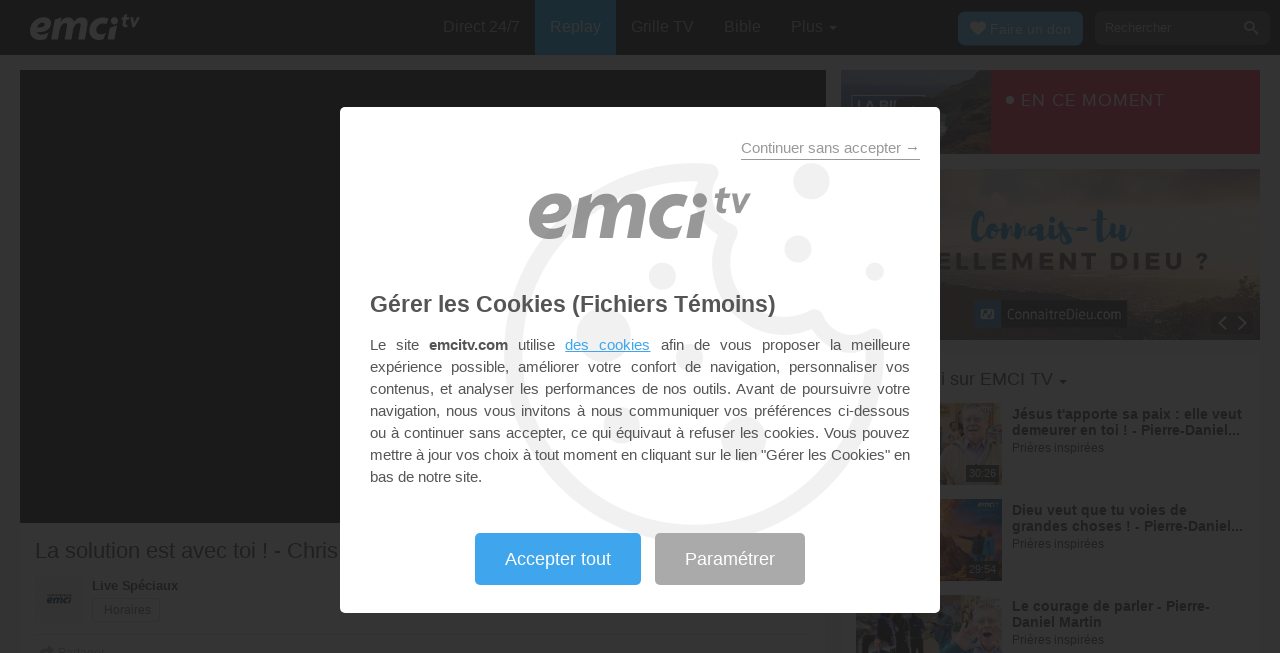

--- FILE ---
content_type: text/html; charset=UTF-8
request_url: https://emcitv.com/page/video/la-solution-est-avec-toi-chris-ndikumana-202165.html
body_size: 15668
content:
<!DOCTYPE html>
<html xmlns="http://www.w3.org/1999/xhtml" lang="fr"
	  class="">

<head>
		<meta charset="UTF-8"/>	
	<meta http-equiv="X-UA-Compatible" content="IE=edge,chrome=1">	
	<title>La solution est avec toi ! - Chris Ndikumana - Live Spéciaux - EMCI TV</title>
	<meta name="viewport" content="width=device-width, height=device-height,minimum-scale=1.0,initial-scale=1,maximum-scale=1,user-scalable=no"/>
	<meta name="description" content="">
	<meta name="keywords" content="">
	
	<meta name="twitter:card" content="summary_large_image" />
    <meta name="twitter:site" content="@emcitv" />
<link rel="canonical" href="https://emcitv.com/page/video/la-solution-est-avec-toi-chris-ndikumana-202165.html">

<meta property="og:site_name" content="EMCI TV">
<meta property="og:image" content="https://www.enseignemoi-files.com/site/view/images/dyn-cache/pages/image/img/28/50/1714478446_285006_1200x630x1.f.jpg?v=2022022101">
<meta property="twitter:image" content="https://www.enseignemoi-files.com/site/view/images/dyn-cache/pages/image/img/28/50/1714478446_285006_1200x630x1.f.jpg?v=2022022101">
<meta property="og:title" content="La solution est avec toi ! - Chris Ndikumana - Live Spéciaux">
<meta property="twitter:title" content="La solution est avec toi ! - Chris Ndikumana - Live Spéciaux">
<meta property="og:description" content="Soirée de puissance avec l'évangéliste Chris Ndikumana de Kanguka au Centre EMCI le mercredi 24 avril 2024 sur le thème : La solution est avec toi ! 00:00:00 - Introduction 00:07:25 - Prédication...">
<meta name="twitter:description" content="Soirée de puissance avec l'évangéliste Chris Ndikumana de Kanguka au Centre EMCI le mercredi 24 avril 2024 sur le thème : La solution est avec toi ! 00:00:00 - Introduction 00:07:25 - Prédication...">
<meta property="og:url" content="https://emcitv.com/page/video/la-solution-est-avec-toi-chris-ndikumana-202165.html">
<meta property="fb:app_id" content="169987486365852">

    <meta name="apple-mobile-web-app-capable" content="yes">
    <meta name="mobile-web-app-capable" content="yes">

    <link rel="apple-touch-icon" sizes="180x180" href="/apple-touch-icon.png">
    <link rel="icon" type="image/png" sizes="32x32" href="/favicon-32x32.png">
    <link rel="icon" type="image/png" sizes="16x16" href="/favicon-16x16.png">
    <link rel="manifest" href="/site.webmanifest">
    <link rel="mask-icon" href="/safari-pinned-tab.svg" color="#5bbad5">
    <meta name="msapplication-TileColor" content="#da532c">
    <meta name="theme-color" content="#ffffff">

	<link rel="stylesheet" href="/app/backvelonic/assets/lib/bootstrap/css/bootstrap.min.css?v=2601151532" /><link rel="stylesheet" href="/app/common/assets/css/front.css?v=2601151532" /><link rel="stylesheet" href="/app/common/assets/css/front-surcharge.css?v=2601151532" /><link rel="stylesheet" href="/app/common/assets/css/front-widget.css?v=2601151532" /><link rel="stylesheet" href="/app/common/assets/css/front-layout-full.css?v=2601151532" /><link rel="stylesheet" href="/app/page/assets/css/page.css?v=2601151532" /><link rel="stylesheet" href="/app/page/assets/css/page-download.css?v=2601151532" /><link rel="stylesheet" href="/app/page/assets/css/info-page.css?v=2601151532" /><link rel="stylesheet" href="/app/page/assets/css/page-media.css?v=2601151532" /> 

    <link rel="preload" media="screen" href="//cdnjs.cloudflare.com/ajax/libs/font-awesome/6.1.1/css/all.min.css" as="style" onload="this.rel='stylesheet'">
    <noscript><link rel="stylesheet" media="screen" href="//cdnjs.cloudflare.com/ajax/libs/font-awesome/6.1.1/css/all.min.css"></noscript>

    <!-- JQUERY + MODULES //-->
    <script src="//cdnjs.cloudflare.com/ajax/libs/jquery/2.2.4/jquery.min.js"></script>
    <script async src="//cdnjs.cloudflare.com/ajax/libs/fancybox/3.5.7/jquery.fancybox.min.js"></script>
    <link rel="preload" media="screen" href="//cdnjs.cloudflare.com/ajax/libs/fancybox/3.5.7/jquery.fancybox.min.css" as="style" onload="this.rel='stylesheet'">
    <noscript><link rel="stylesheet" media="screen" href="//cdnjs.cloudflare.com/ajax/libs/fancybox/3.5.7/jquery.fancybox.min.css"></noscript>

    <!-- INTER FONT -->
    <link rel="preconnect" href="https://fonts.googleapis.com">
    <link rel="preconnect" href="https://fonts.gstatic.com" crossorigin>
    <link href="https://fonts.googleapis.com/css2?family=Inter:wght@100..900&display=swap" rel="stylesheet">

    <!-- RGPD / COOKIES (1ère partie) globalFront //-->
    <script>
        // Récupérer le contenu d'un cookie
        function getCookie(name) {
            var dc = document.cookie;
            var prefix = name + "=";
            var begin = dc.indexOf("; " + prefix);
            if (begin == -1) {
                begin = dc.indexOf(prefix);
                if (begin != 0) return null;
            }
            else {
                begin += 2;
                var end = document.cookie.indexOf(";", begin);
                if (end == -1) {
                    end = dc.length;
                }
            }
            return decodeURI(dc.substring(begin + prefix.length, end));
        }
        var myCookie = getCookie("unCookie");
    </script>

        <!-- Global site tag (gtag.js) - Google Analytics 4 -->
    <script async src="https://www.googletagmanager.com/gtag/js?id=G-5EMCCYK9SL"></script>
    <script>
            if(myCookie!== null && myCookie.indexOf('analytics') == -1) {
                /*console.log('Script Google Analytics affiché pour cette session.')*/

                window.dataLayer = window.dataLayer || [];
                function gtag(){dataLayer.push(arguments);}
                gtag('js', new Date());
                gtag('config', 'G-5EMCCYK9SL');

            }
    </script>
    <!-- Facebook code -->
    <div id="fb-root"></div>
    <script type="text/javascript">
            <!-- Code exécuté uniquement si les cookies ont été acceptés -->
            if(myCookie!== null && myCookie.indexOf('facebook') == -1) {

                window.fbAsyncInit = function () {
                    FB.init({
                        appId: '169987486365852',
                        cookie: true,
                        xfbml: true,
                        version: 'v3.0'
                    });
                };
                (function (d, s, id) {
                    var js, fjs = d.getElementsByTagName(s)[0];
                    if (d.getElementById(id)) {
                        return;
                    }
                    js = d.createElement(s);
                    js.id = id;
                    js.src = "https://connect.facebook.net/fr_FR/sdk.js";
                    fjs.parentNode.insertBefore(js, fjs);
                }(document, 'script', 'facebook-jssdk'));

            }
    </script>
    
    <!-- Meta Pixel Code (pour publicités Facebook) -->
    <script>
        <!-- Code exécuté uniquement si les cookies ont été acceptés -->
        if(myCookie!== null && myCookie.indexOf('facebook') == -1) {
            !function(f,b,e,v,n,t,s)
            {if(f.fbq)return;n=f.fbq=function(){n.callMethod?
                n.callMethod.apply(n,arguments):n.queue.push(arguments)};
                if(!f._fbq)f._fbq=n;n.push=n;n.loaded=!0;n.version='2.0';
                n.queue=[];t=b.createElement(e);t.async=!0;
                t.src=v;s=b.getElementsByTagName(e)[0];
                s.parentNode.insertBefore(t,s)}(window, document,'script',
                'https://connect.facebook.net/en_US/fbevents.js');
            fbq('init', '1053004901761696');
            fbq('track', 'PageView');
        }
    </script>
    <noscript><img height="1" width="1" style="display:none"
                   src="https://www.facebook.com/tr?id=1053004901761696&ev=PageView&noscript=1"
        /></noscript>
    <!-- End Meta Pixel Code -->
</head>
<body>

<div id="background"></div>
<div id="overlay"></div>
<a id="back-top" href="javascript:void(0)"><i class="icomoon-arrow-up-2"></i></a>

<div class="viewport">
	<div class="frame">

		<div id="menu-slider" class="menu navbar-collapse width">
			<div class="collapse-inner">
				<div class="navbar">
					<div class="navbar-inner clearfix">
						<div class="menu-label"></div>
						<div class="connexion-container"></div>
					</div>
				</div>
				<div class="nav-container">
					<ul class="nav nav-pills nav-stacked" role="menu"></ul>
				</div>
				<div class="menu-mobile-astuce-img-load"></div>
			</div>
		</div>

		<div class="view">

			<header id="header" class="navbar-fixed-top" >
				<script>
	window.jsonSubmenu = {"bible":{"Accueil":{"url":"https:\/\/www.emcitv.com\/bible\/","id":"bible-home"},"Rechercher un verset":{"url":"https:\/\/www.emcitv.com\/bible\/search\/","id":"bible-search"},"Lire la Bible":{"url":"https:\/\/www.emcitv.com\/bible\/lire-la-bible.html","id":"bible-read"},"Bible en audio":{"url":"https:\/\/www.emcitv.com\/bible\/audio\/","id":"bible-listen"},"Grec \/ H\u00e9breu":{"url":"https:\/\/www.emcitv.com\/bible\/strong-biblique.html","id":"bible-strongs"},"Bible en 1 an":{"url":"https:\/\/www.emcitv.com\/bible\/bible-en-un-an\/","id":"bible-one-year"},"Verset du jour":{"url":"https:\/\/www.emcitv.com\/bible\/verset-du-jour\/","id":"bible-dailyverse"}}};
	window.topMenuActiveItem = 'emissions';
</script>
<div class="navbar navbar-default">

	<div class="navbar-inner">

		<!-- BTN TO SLIDE MENU -->
		<button class="navbar-toggle btn-slider visible-xs visible-sm">
			<span class="icon-bar"></span>
			<span class="icon-bar"></span>
			<span class="icon-bar"></span>
		</button>

		<!-- BRAND -->
				<div class="brand-container">
			<a class="navbar-brand" title="EMCI TV" href="/"><span class="navbar-sprite-logo logo">EMCI TV</span></a>
		</div>


		<div class="menu-container visible-md visible-lg">
			<div class="menu">
				<ul role="menu" class="">
					<li role="menutitem" class="direct opt-menu-never"><a href="/direct/"><i></i>Direct 24/7</a></li><li role="menutitem" class="emissions opt-menu-never force-visible active"><a href="/video/emission/"><i></i>Replay</a></li><li role="menutitem" class="grilletv opt-menu-never"><a href="/programmes/"><i></i>Grille TV</a></li><li role="menutitem" class="bible opt-menu-never"><a href="/bible/"><i></i>Bible</a></li><li role="menutitem" class="donation opt-menu-never"><a href="https://emci.org/don/"><i></i>Faire un don</a></li><li role="menutitem" class="partner opt-menu"><a href="https://emci.org/don/partner/"><i></i>Espace partenaires</a></li><li role="menutitem" class="audio opt-menu"><a href="/audio/"><i></i>Podcast audio</a></li><li role="menutitem" class="auteur opt-menu"><a href="/auteur/"><i></i>Orateurs</a></li><li role="menutitem" class="more more"><a href="javascript:;"><i></i>Plus <span class='caret'></span></a></li>				</ul>
			</div>
		</div>

		<!-- SEARCH DESKTOP -->
		<div class="wrapper-right visible-md visible-lg">

			<style type="text/css">
				.btn-don {
					display: inline-block;
					position: relative;
					top: 50%;
					transform: translateY(34%);
					color: #fff;
					background-color: #3FA5EC;
					border-radius: 7px;
					border: none;
					padding: 7px 12px;
					margin-right: 12px;
					outline: none;
					font-size: 14px;
				}

				.navbar-inner .donation.opt-menu-never, .wrap-give {
					display: none !important;
				}

				.btn-don span {
					margin-left: 4px;
				}

				.btn-don:hover {
					background-color: #3FA5EC;
				}

				.btn-don i {
					display: inline-block;
					position: relative;
					top: 0px;
					left: 0px;
					font-size: 16px;
					transform-origin: center center;
				}

				.btn-don:hover i {
					backface-visibility: hidden;
					-webkit-font-smoothing: subpixel-antialiased;
					-webkit-filter: blur(0);
					animation: pulse 1.3s infinite;

				}

				@keyframes pulse {
					0%, 20% {
						left: 0px;
						transform: scale(1);
					}
					30% {
						transform: scale(1.12);
					}
					50% {
						transform: scale(1);
					}
					60% {
						transform: scale(1.15);
					}
					70%, 100% {
						left: 0px;
						transform: scale(1);
					}
				}
			</style>

			                <a class="btn btn-primary btn-don" href="/don?utm_source=siteemci&utm_medium=bouton_topmenu&utm_content=%2Fpage%2Fvideo%2Fla-solution-est-avec-toi-chris-ndikumana-202165.html">
                    <i class="fas fa-heart"></i><span>Faire un don</span>
                </a>
            
			<!-- SEARCH for desktop -->
			<form class="navbar-form form-search" action="https://emcitv.com/search/" role="search">

				<div class="dropdown">
					<input type="text" class="form-control search-query" placeholder="Rechercher" value="" name="search" autocomplete="off" >
					<span class="icomoon-search" id="search-submit"></span>
					<ul class="dropdown-menu dropdown-search-option pull-right">
						<li role="presentation" class="dropdown-header">Rechercher</li>
						<li><div class="radio"><label><input type="radio" name="space" value="site" data-placeholder="Rechercher" checked="checked"> Sur le site</label></div></li>
						<li><div class="radio"><label><input type="radio" name="space" value="bible" data-placeholder="Mots clés ou référence" > Dans la bible</label></div></li>
					</ul>

				</div>

			</form>

		</div>

		
		<style>
			.btn-don-mobile {
				display: inline-block;
				position: absolute;
				top: 50%;
				right: 50px;
				border: none;
				padding: 0;
				margin-right: 12px;
				outline: none;
				transform: translateY(-50%);
			}


			.btn-don-mobile i {
				display: inline-block;
				position: relative;
				top: 0;
				left: 3px;
				width: 30%;
				color: #00A2F0;
				font-size: 22px;
			}

			.btn-don-mobile i.active {
				animation: pulse 1s forwards ease-in-out;
			}

			.btn-don-mobile div.text {
				display: inline-block;
				position: relative;
				top: 50%;
				left: 2px;
				width: 70%;
                text-align: right;
			}

			.btn-don-mobile span {
				display: block;
				position: relative;
				top: 0;
				left: 0;
				width: 100%;
				font-size: 8px;
				font-family: Arial;
				color: #fff;
				margin: 0;
				padding: 0;
				padding-right: 3px;
				line-height: 1.1;
				text-transform: uppercase;
			}

			@keyframes pulse {
				0%, 20% {
					transform: scale(1);
				}
				30% {
					transform: scale(1.12);
				}
				50% {
					transform: scale(1);
				}
				60% {
					transform: scale(1.15);
				}
				70%, 100% {
					transform: scale(1);
				}
			}

		</style>

		<script>
			setTimeout(function() {
				$('.btn-don-mobile i').addClass('active');
				setInterval(function() {
					$('.btn-don-mobile i').toggleClass('active');
				}, 4000); 
			}, 5000); 
		</script>

		        <a class="btn-don-mobile visible-xs visible-sm" href="/don?utm_source=siteemci&utm_medium=bouton_topmenu&utm_content=%2Fpage%2Fvideo%2Fla-solution-est-avec-toi-chris-ndikumana-202165.html">
            <div class="text"><span>faire </span><span> un don</span></div><i class="fas fa-heart"></i>
        </a>
        

		<!-- SEARCH for mobile & tablet -->
		<div class="search-wrapper-container hide">
			<div class="search-wrapper">
				<div class="btn-close-search"><span class="icomoon-close"></span></div>
			</div>
		</div>

		<div class="btn-search visible-xs visible-sm"><span class="icomoon-search"></span></div>

	</div>

</div>

			</header>

			<section id="content" class="clearfix">
								<div class="main">
					<div class="container">
						<div class="row">
														<div id="mainArea" class="main-area col-md-8 col-lg-8 ">
								
<div class="fluid-full clearfix">

	<div class="clearfix">

		<div id="FullMainArea">
			
<div id="onair-md" class="hidden"></div>

<div class="info-page info-video">


	
<div id="videoPlayer" class="player-page">
    <div class="player-page-container">
        <div class="video-player-container">
            <div class="video-player-content">
                						                                                                                                <div class="video-player-container">
					<div class="video-player-content"><iframe width="" height="" loading="lazy" src="https://www.youtube.com/embed/g8M0kOVEF-c?rel=0&autoplay=1&mute=1&showsearch=0&showinfo=0&disablekb=1&egm=0&enablejsapi=&ytp-pause-overlay=0" frameborder="0" allow="accelerometer; autoplay; clipboard-write; encrypted-media; gyroscope; picture-in-picture; web-share" referrerpolicy="strict-origin-when-cross-origin" allowfullscreen></iframe></div>
				</div>                                                                                    
                                </div>
        </div>
    </div>
</div>
<!-- .player-page -->


    <!-- BECOME PARTNER -->
    <!--
    <div class="widget wd-partmer-slim" id="sidebarPartSlim" data-controller="/don/widget/partnership-slim.php"></div>
    <script>$(function () { reloadArea('sidebarPartSlim'); });</script>
    -->

	<div class="info-wrap media-main-data header-video">

        <h1 class="dotdotdot watch-title">
            La solution est avec toi ! - Chris Ndikumana - Live Spéciaux        </h1>

		

	<section class="header-media-emission">

		<div class="ems-header">
				<div class="thumb-container">
					<a href="/emission/live-speciaux/" class="thumb"
					   title="Live Spéciaux">
						<img
							src="https://www.enseignemoi-files.com/site/view/images/dyn-cache/emission/premium/cover/img/29/10/1759862309_291029_500x500x1.jpg?v=2022022101"
							alt="Live Spéciaux">
					</a>
				</div>

				<div class="data">
					<div class="text">
						<a href="/emission/live-speciaux/"
						   class="title">Live Spéciaux</a>
						<div class="btn-action">
                            														<a href="javascript:;"
                               data-controller="/emission/emission-schedule.php"
                               data-action
                               data-params="e=LIVE-SPEC"
                               class="btn btn-info btn-custom"><i class="fa fa-clock-o" style="font-size: 11px"></i> Horaires</a>
													</div>
					</div>
				</div>
		</div>

	</section>


        
<!-- MOBILE SOCIAL BAR -->

<!-- Hide action -->
<div style="display: none">
        			<div class="btn-group">
				<a href="javascript:;" type="button" class="btn btn-primary">
					Options
				</a>
				<a type="button" class="btn btn-primary dropdown-toggle" data-toggle="dropdown" aria-expanded="false">
					<span class="caret"></span>
					<span class="sr-only">Autres options de partage</span>
				</a>
				<ul class="dropdown-menu" role="menu">
				<li><a href="javascript:;"
						data-params="sid=MjAyMTY1LTI1NzM2MTM5&type=page"
						data-controller="/common/share.php"
						data-action="" class="share-btn"><i class="icomoon-share"></i> Partager</a></li><li><a href="javascript:;"
						data-params="sid=MjAyMTY1LTI1NzM2MTM5"
						data-controller="/page/download.php"
						data-action="" class="download-btn"><i class="icomoon-download"></i> Télécharger</a></li>
				</ul>
			</div></div>


<section class="social-media-bar  clearfix">

    <a href="javascript:doClick('.share-btn');" class="share-btn">
        <span class="fa fa-share"></span>
        <span class="title">Partager</span>
    </a>
    


    


</section>




	</div>

    <!-- Fundraising widget -->
    <div id="dpem-md" class="widget-project-don panel panel-default panel-color panel-green panel-waiting hidden"></div>

    <!-- Playlist -->
    

<div class="media-description clearfix">
    <div class="title">
        Publié il y a 1 an            </div>
    <div class="text">
                    Soirée de puissance avec l'évangéliste Chris Ndikumana de Kanguka au Centre EMCI le mercredi 24 avril 2024 sur le thème : La solution est avec toi ! <br />
<br />
00:00:00 - Introduction<br />
00:07:25 - Prédication de Chris Ndikumana            <p> </p>

                
            </div>
</div>

<script type="text/javascript" src="//cdnjs.cloudflare.com/ajax/libs/Readmore.js/2.0.2/readmore.js"></script>
<script type="text/javascript">
    jQuery('.media-description .text').readmore({
        speed: 75,
        collapsedHeight: 80,
        moreLink: '<a href="#">PLUS</a>',
        lessLink: '<a href="#">MOINS</a>'
    });
</script>
    <!-- Playlist -->
	

    <!-- Marshmallow mover in responsive -->
    <div id="marshmallow-multi" class="marshmallow-xs ms-ban-multi hidden" style="margin-top: 0px;"></div>

    <div id="pdj-md" class="hidden panel panel-default panel-color panel-blue panel-waiting widget-dg"></div>

    <!--<div id="howreceive-md" class="hidden"></div>-->



	<!-- Commentaires -->
	
</div>

    <script>
        jQuery(function(){
            var history = jQuery.jStorage.get('emHist') || [];
            var index = history.indexOf(202165);
            if (index > -1) {
                history.splice(index, 1);
            }
            history.unshift(202165);
            if (history.length > 15) {
                history.splice(15, history.length-15);
            }
            jQuery.jStorage.set('emHist', history);
        });
    </script>

		</div>

		<div class="clearfix"></div>

	</div>


	
</div>
                                
							</div>
															<div class="slidebar-area main-right-column  col-md-4 col-lg-4 ">
									<div id="sidebarArea" class="hidden-print">
										<span class="widget" id="sidebarNowOnAir" data-controller="/direct/widget/now-on-air.php">

<div id="onair-lg" data-slot="" data-nowtype="">
    <div class="wd-visionnaire-cta wd-onair hide" data-href="https://www.emcitv.com/projet/les1500/"
         style="background: #87c442"
    >
        <a href="https://www.emcitv.com/projet/les1500/" class="thumb">
            <img src="https://www.enseignemoi-files.com/files/images/1500/vignette-1500-16-9.jpg" alt="" border="0">
        </a>

        <div class="text widgetOnAirText">
            <div class="headline"> <span class="nowLabel"
                                         style="text-transform: uppercase;">Faites partie des 1 500 visionnaires</span>
            </div>
            <a class="emission-title" href="https://www.emcitv.com/projet/les1500/" title=""></a>
			        </div>
    </div>
    <div class="wd-main-div wd-onair"
		 data-href="/direct/">

        <a href="/direct/" class="thumb">
            <span class="sprite-gridtv icon-play"></span>
            <img class="widgetOnAirImage" src="" alt="" border="0">
        </a>

        <div class="text widgetOnAirText">
            <div class="headline"><span class="circle"></span> <span class="nowLabel"
                                                                     style="text-transform: uppercase;"></span></div>
            <a class="emission-title" href="/direct/" title=""></a>
			        </div>

    </div>
</div>


<script>
    if (typeof window.onAirContainerMobile !== 'undefined' && window.onAirContainerMobile) {
        $("#onair-lg").addClass('hidden');

    }
    var durationOnairReload = 5 * 1000;

    if (typeof window.previousSlot === 'undefined') {
        window.previousSlot = '0';
    }

    window.currentDate = '2026-01-17';
    window.chrono_version = '1live';
    window.bufferOffset = 30;

    window.fnReloadOnAir = function () {
        var onairmd = $("#onair-md");
        var onairlg = $("#onair-lg");

        getCurrentOnAir();

		

//            if (window.onAirContainerMobile) {
//                onairmd.empty();
//                $(data.content.sidebarNowOnAir).find('#onair-lg').children().appendTo(onairmd);
//                onairlg.addClass("hidden");
//                onairmd.removeClass('hidden');
//            }

        setTimeout(function () {
            window.fnReloadOnAir();
        }, durationOnairReload);
    }


	    // MOVE  WIDGET ON SCREEN < MD
    window.onairMover = function () {
        document.body.style.overflow = "hidden";
        var w = $(window).width();
        document.body.style.overflow = "";
        var onairmd = $("#onair-md");
        var onairlg = $("#onair-lg");
        if (w < 992) {
            if (!window.onAirContainerMobile) {
                onairmd.html('');
                onairlg.children().appendTo(onairmd);
                onairmd.removeClass("hidden");
                onairlg.addClass("hidden");
                window.onAirContainerMobile = true;
                var isMobileAlreadyCalled = true;
                //jQuery.jStorage.get('alreadyMobileCall') || false;
                //if (!isMobileAlreadyCalled) {
                 //   jQuery.jStorage.set('alreadyMobileCall', 1);
                  //  jQuery.jStorage.setTTL('alreadyMobileCall', 24 * 3600 * 1000);

                    //$(".wd-main-div.wd-onair").addClass('hide');
                    //$("#onair-md .wd-visionnaire-cta").removeClass('hide');
                //}
            }
        } else {

            $(".wd-main-div.wd-onair").removeClass('hide');
            $("#onair-lg .wd-visionnaire-cta").addClass('hide');
            if (window.onAirContainerMobile) {
                onairlg.html('');
                onairmd.children().appendTo(onairlg);
                onairlg.removeClass("hidden");
                onairmd.addClass("hidden");
                window.onAirContainerMobile = false;
            }
        }

    };
	
    function loadDataDay() {

        var chrono = $.jStorage.get('chrono' + window.chrono_version + window.currentDate) || undefined;
        if (typeof chrono === 'undefined') {
            var t = new Date;
            $.getJSON('/programmes/' + window.currentDate + '/json/?ts=' + (Math.floor(t.getTime() / 1000)), function (data) {
                chrono = data;
                chrono.timeOffsetJS = chrono.now - (Math.floor(t.getTime() / 1000));
                $.jStorage.set('chrono' + window.chrono_version + window.currentDate, data);
                $.jStorage.setTTL('chrono' + window.chrono_version + window.currentDate, 1000 * 24 * 3600); // max 24h
                getCurrentOnAir();
            });
            return false;
        }
        return true;
    }

    function getCurrentOnAir() {
        if (loadDataDay()) {
            var chrono = $.jStorage.get('chrono' + window.chrono_version + window.currentDate);
            var currentTime = new Date;
            currentTime = Math.floor(currentTime.getTime() / 1000);
            var currentData = [];
            var found = false;
            for (var ts in chrono.data) {
                if (chrono.data.hasOwnProperty(ts) && (currentTime - window.bufferOffset) >= (ts - chrono.timeOffset)) {
                    currentData = chrono.data[ts];
                } else {
                    found = true;
                    break;
                }
            }

            if (!found && chrono.ready) {
                //  document.location.reload(true);
            }

			
            if (currentData.start !== previousSlot && previousSlot !== '0') {
                displayData(currentData);
                if ($('#programnextContainer').length) {
					                    reloadArea("hpListProgramNext");
					                }
            } else if (previousSlot === '0') {
                displayData(currentData);
            }
            previousSlot = currentData.start;

            return currentData;
        }
    }


    function displayData(currentData) {
		        $(".widgetOnAirImage").attr('src', currentData.image_all);
        $(".widgetOnAirText .nowLabel").text(currentData.now_label);
        $(".widgetOnAirText .emission-title").text(currentData.title);
		    }

    $(function () {

        loadDataDay();

        // Reload each minutes
        if (typeof window.autoReloadOnAir === 'undefined') {
            window.fnReloadOnAir();
            window.autoReloadOnAir = true;
            window.onAirContainerMobile = false;
			            window.windowResizer.addHandler(onairMover);
            onairMover();
			        }

    });


</script>

</span><span class="widget" id="sidebarMarshmallow" data-controller="/marshmallow/widget/marshmallow.php">
<div id="marshmallow-multi" class="marshmallow-lg ms-ban-multi">
	<div style="position: relative;">
		<div id="marshmallow-nav" class="flex-theme flex-theme-attached"></div>
		<div class="ms-sticker">
			<span class="ms-label visible-md">Infos</span>
			<span class="ms-label hidden-md">Informations</span>
		</div>
		<div class="ms-sizer">
			<div id="sidebarMarshmallowContent" class="ms-content">
				<script type="text/javascript">
					jQuery(document).ready(function ($) {
						var ummw =
							"/marshmallow/widget/marshmallow.php?area=sidebarMarshmallowContent&nbMax=10&idType=17";
						if (typeof dorcas != 'undefined') {
							dorcas.ajax(ummw);
						} else {
							$.ajax({
								dataType: 'json',
								url: ummw,
								headers: {'X-EM-AJAX': 1}
							}).done(
								function (d) {
									jQuery("#sidebarMarshmallowContent").html(d.content.sidebarMarshmallowContent);
								});
						}
					});
				</script>

			</div>
		</div>
	</div>
</div>


<script type="text/javascript">

	$(function () {

		var marshmallowMover = function () {

			document.body.style.overflow = "hidden";
			var w = $(window).width();
			document.body.style.overflow = "";
			var marshmallowxs = $(".marshmallow-xs");
			var marshmallowlg = $(".marshmallow-lg");
			//console.log(marshmallowxs);
			if (w < 992) {
				if (marshmallowxs.hasClass('hidden')) {
					marshmallowlg.children().appendTo(marshmallowxs);
					marshmallowxs.removeClass("hidden");
					marshmallowlg.addClass("hidden");
				}
			} else {
				if (marshmallowlg.hasClass('hidden')) {
					marshmallowxs.children().appendTo(marshmallowlg);
					marshmallowlg.removeClass("hidden");
					marshmallowxs.addClass("hidden");
				}
			}

		};

		window.windowResizer.addHandler(marshmallowMover);
		marshmallowMover();

	});

</script>

</span><span class="widget" id="sidebarDailyGrid" data-controller="/planning/widget/planning-day.php">
<div id="pdj-lg" class="panel panel-default panel-color widget-dg">
	<div class="panel-heading">
		<div class="ajax-loader" data-skin="bar-dark"></div>
        <h3 class="panel-title">
            <div class="btn-group">
                <button type="button" class="btn btn-default btn-xs btn btn-date dropdown-toggle" data-toggle="dropdown"
                        data-history="no" data-sidname="sid">
                    <span id="todayProgDayLabel" class="date">Aujourd'hui sur EMCI TV</span>
                    &nbsp;<span class="caret"></span>
                    <span class="sr-only">Toggle Dropdown</span>
                </button>
                <ul class="dropdown-menu pull-right" role="menu">
                                            <li>
                            <a class="dailyprogram-archive" href="javascript:;"
                               data-date="2026-01-17">
                                                                    Aujourd'hui
                                                            </a>
                        </li>
                                                <li>
                            <a class="dailyprogram-archive" href="javascript:;"
                               data-date="2026-01-16">
                                                                    Vendredi 16 Janvier                                                            </a>
                        </li>
                                                <li>
                            <a class="dailyprogram-archive" href="javascript:;"
                               data-date="2026-01-15">
                                                                    Jeudi 15 Janvier                                                            </a>
                        </li>
                                                <li>
                            <a class="dailyprogram-archive" href="javascript:;"
                               data-date="2026-01-14">
                                                                    Mercredi 14 Janvier                                                            </a>
                        </li>
                                                <li>
                            <a class="dailyprogram-archive" href="javascript:;"
                               data-date="2026-01-13">
                                                                    Mardi 13 Janvier                                                            </a>
                        </li>
                                                <li>
                            <a class="dailyprogram-archive" href="javascript:;"
                               data-date="2026-01-12">
                                                                    Lundi 12 Janvier                                                            </a>
                        </li>
                                                <li>
                            <a class="dailyprogram-archive" href="javascript:;"
                               data-date="2026-01-11">
                                                                    Dimanche 11 Janvier                                                            </a>
                        </li>
                                            <li class="divider"></li>
                    <li>
                        <a href="/programmes/">Voir la grille tv</a>
                    </li>
                </ul>
            </div>
        </h3>
		<!-- /pb-title -->
	</div>
	<!-- /panel-body-heading -->
	<div class="panel-body">


        <!--<hr style="margin: 0; margin-bottom: 10px; border-color: #dddddd;">-->


                    <div class="item">
                <div class="item-ct" data-href="/pierre-daniel-martin/video/jesus-t-apporte-sa-paix-elle-veut-demeurer-en-toi-212233.html">
                    <a class="thumb-ct" href="/pierre-daniel-martin/video/jesus-t-apporte-sa-paix-elle-veut-demeurer-en-toi-212233.html">
                            <span class="thumb">
                                <span class="thumb-sizer" style="padding-bottom: 56.25%;">
                                    <span class="thumb-tugger">
                                        <img class="thumb-img" src="https://www.enseignemoi-files.com/site/view/images/dyn-cache/pages/image/img/29/17/1765974179_291776_420x236x1.y.jpg?v=2022022101">
                                    </span>
                                </span>
                                <span class="thumb-duration">30:26</span>
                            </span>
                    </a>

                                        <div class="item-text">
                        <a class="title dotdotdot" style="max-height: 50px; display: block; overflow-wrap: break-word; overflow: hidden;  " href="/pierre-daniel-martin/video/jesus-t-apporte-sa-paix-elle-veut-demeurer-en-toi-212233.html" title="Jésus t'apporte sa paix : elle veut demeurer en toi ! - Pierre-Daniel Martin">Jésus t'apporte sa paix : elle veut demeurer en toi ! - Pierre-Daniel Martin</a>
                        <span class="emission">Prières inspirées</span>
                                            </div>

                </div>
            </div>
                    <div class="item">
                <div class="item-ct" data-href="/pierre-daniel-martin/video/dieu-veut-que-tu-vois-de-grandes-choses-212234.html">
                    <a class="thumb-ct" href="/pierre-daniel-martin/video/dieu-veut-que-tu-vois-de-grandes-choses-212234.html">
                            <span class="thumb">
                                <span class="thumb-sizer" style="padding-bottom: 56.25%;">
                                    <span class="thumb-tugger">
                                        <img class="thumb-img" src="https://www.enseignemoi-files.com/site/view/images/dyn-cache/pages/image/img/29/17/1765974255_291777_420x236x1.y.jpg?v=2022022101">
                                    </span>
                                </span>
                                <span class="thumb-duration">29:54</span>
                            </span>
                    </a>

                                        <div class="item-text">
                        <a class="title dotdotdot" style="max-height: 50px; display: block; overflow-wrap: break-word; overflow: hidden;  " href="/pierre-daniel-martin/video/dieu-veut-que-tu-vois-de-grandes-choses-212234.html" title="Dieu veut que tu voies de grandes choses ! - Pierre-Daniel Martin">Dieu veut que tu voies de grandes choses ! - Pierre-Daniel Martin</a>
                        <span class="emission">Prières inspirées</span>
                                            </div>

                </div>
            </div>
                    <div class="item">
                <div class="item-ct" data-href="/pierre-daniel-martin/video/le-courage-de-parler-212235.html">
                    <a class="thumb-ct" href="/pierre-daniel-martin/video/le-courage-de-parler-212235.html">
                            <span class="thumb">
                                <span class="thumb-sizer" style="padding-bottom: 56.25%;">
                                    <span class="thumb-tugger">
                                        <img class="thumb-img" src="https://www.enseignemoi-files.com/site/view/images/dyn-cache/pages/image/img/29/17/1766068112_291797_420x236x1.y.jpg?v=2022022101">
                                    </span>
                                </span>
                                <span class="thumb-duration">31:33</span>
                            </span>
                    </a>

                                        <div class="item-text">
                        <a class="title dotdotdot" style="max-height: 50px; display: block; overflow-wrap: break-word; overflow: hidden;  " href="/pierre-daniel-martin/video/le-courage-de-parler-212235.html" title="Le courage de parler - Pierre-Daniel Martin">Le courage de parler - Pierre-Daniel Martin</a>
                        <span class="emission">Prières inspirées</span>
                                            </div>

                </div>
            </div>
                    <div class="item">
                <div class="item-ct" data-href="/pierre-daniel-martin/video/garde-espoir-et-persevere-212236.html">
                    <a class="thumb-ct" href="/pierre-daniel-martin/video/garde-espoir-et-persevere-212236.html">
                            <span class="thumb">
                                <span class="thumb-sizer" style="padding-bottom: 56.25%;">
                                    <span class="thumb-tugger">
                                        <img class="thumb-img" src="https://www.enseignemoi-files.com/site/view/images/dyn-cache/pages/image/img/29/17/1765974329_291778_420x236x1.y.jpg?v=2022022101">
                                    </span>
                                </span>
                                <span class="thumb-duration">31:23</span>
                            </span>
                    </a>

                                        <div class="item-text">
                        <a class="title dotdotdot" style="max-height: 50px; display: block; overflow-wrap: break-word; overflow: hidden;  " href="/pierre-daniel-martin/video/garde-espoir-et-persevere-212236.html" title="Garde espoir et persévère ! - Pierre-Daniel Martin">Garde espoir et persévère ! - Pierre-Daniel Martin</a>
                        <span class="emission">Prières inspirées</span>
                                            </div>

                </div>
            </div>
                    <div class="item">
                <div class="item-ct" data-href="/pierre-daniel-martin/video/fais-moi-vivre-ta-presence-afin-de-regner-en-moi-priere-212237.html">
                    <a class="thumb-ct" href="/pierre-daniel-martin/video/fais-moi-vivre-ta-presence-afin-de-regner-en-moi-priere-212237.html">
                            <span class="thumb">
                                <span class="thumb-sizer" style="padding-bottom: 56.25%;">
                                    <span class="thumb-tugger">
                                        <img class="thumb-img" src="https://www.enseignemoi-files.com/site/view/images/dyn-cache/pages/image/img/29/18/1767625105_291855_420x236x1.y.jpg?v=2022022101">
                                    </span>
                                </span>
                                <span class="thumb-duration">31:44</span>
                            </span>
                    </a>

                                        <div class="item-text">
                        <a class="title dotdotdot" style="max-height: 50px; display: block; overflow-wrap: break-word; overflow: hidden;  " href="/pierre-daniel-martin/video/fais-moi-vivre-ta-presence-afin-de-regner-en-moi-priere-212237.html" title="Fais-moi vivre ta présence afin de régner en moi ! (Prière) - Pierre-Daniel Martin">Fais-moi vivre ta présence afin de régner en moi ! (Prière) - Pierre-Daniel Martin</a>
                        <span class="emission">Prières inspirées</span>
                                            </div>

                </div>
            </div>
                    <div class="item">
                <div class="item-ct" data-href="/athoms-mbuma/video/l-amour-est-patient-qu-est-ce-que-cela-signifie-212139.html">
                    <a class="thumb-ct" href="/athoms-mbuma/video/l-amour-est-patient-qu-est-ce-que-cela-signifie-212139.html">
                            <span class="thumb">
                                <span class="thumb-sizer" style="padding-bottom: 56.25%;">
                                    <span class="thumb-tugger">
                                        <img class="thumb-img" src="https://www.enseignemoi-files.com/site/view/images/dyn-cache/pages/image/img/29/19/1767810003_291908_420x236x1.y.jpg?v=2022022101">
                                    </span>
                                </span>
                                <span class="thumb-duration">33:38</span>
                            </span>
                    </a>

                                        <div class="item-text">
                        <a class="title dotdotdot" style="max-height: 50px; display: block; overflow-wrap: break-word; overflow: hidden;  " href="/athoms-mbuma/video/l-amour-est-patient-qu-est-ce-que-cela-signifie-212139.html" title="L'amour est patient : qu'est-ce que cela signifie ? - Athoms Mbuma">L'amour est patient : qu'est-ce que cela signifie ? - Athoms Mbuma</a>
                        <span class="emission">Teach!</span>
                                            </div>

                </div>
            </div>
                    <div class="item">
                <div class="item-ct" data-href="/athoms-mbuma/video/la-bonte-marque-de-l-amour-212140.html">
                    <a class="thumb-ct" href="/athoms-mbuma/video/la-bonte-marque-de-l-amour-212140.html">
                            <span class="thumb">
                                <span class="thumb-sizer" style="padding-bottom: 56.25%;">
                                    <span class="thumb-tugger">
                                        <img class="thumb-img" src="https://www.enseignemoi-files.com/site/view/images/dyn-cache/pages/image/img/29/19/1767810039_291909_420x236x1.y.jpg?v=2022022101">
                                    </span>
                                </span>
                                <span class="thumb-duration">29:14</span>
                            </span>
                    </a>

                                        <div class="item-text">
                        <a class="title dotdotdot" style="max-height: 50px; display: block; overflow-wrap: break-word; overflow: hidden;  " href="/athoms-mbuma/video/la-bonte-marque-de-l-amour-212140.html" title="La bonté : marque de l'amour - Athoms Mbuma">La bonté : marque de l'amour - Athoms Mbuma</a>
                        <span class="emission">Teach!</span>
                                            </div>

                </div>
            </div>
                    <div class="item">
                <div class="item-ct" data-href="/athoms-mbuma/video/amoureux-ou-envieux-l-amour-ne-jalouse-pas-212141.html">
                    <a class="thumb-ct" href="/athoms-mbuma/video/amoureux-ou-envieux-l-amour-ne-jalouse-pas-212141.html">
                            <span class="thumb">
                                <span class="thumb-sizer" style="padding-bottom: 56.25%;">
                                    <span class="thumb-tugger">
                                        <img class="thumb-img" src="https://www.enseignemoi-files.com/site/view/images/dyn-cache/pages/image/img/29/19/1767810046_291910_420x236x1.y.jpg?v=2022022101">
                                    </span>
                                </span>
                                <span class="thumb-duration">30:19</span>
                            </span>
                    </a>

                                        <div class="item-text">
                        <a class="title dotdotdot" style="max-height: 50px; display: block; overflow-wrap: break-word; overflow: hidden;  " href="/athoms-mbuma/video/amoureux-ou-envieux-l-amour-ne-jalouse-pas-212141.html" title="Amoureux ou envieux : l'amour ne jalouse pas - Athoms Mbuma">Amoureux ou envieux : l'amour ne jalouse pas - Athoms Mbuma</a>
                        <span class="emission">Teach!</span>
                                            </div>

                </div>
            </div>
                    <div class="item">
                <div class="item-ct" data-href="/athoms-mbuma/video/l-amour-ne-se-vante-pas-il-n-est-pas-fanfaron-212142.html">
                    <a class="thumb-ct" href="/athoms-mbuma/video/l-amour-ne-se-vante-pas-il-n-est-pas-fanfaron-212142.html">
                            <span class="thumb">
                                <span class="thumb-sizer" style="padding-bottom: 56.25%;">
                                    <span class="thumb-tugger">
                                        <img class="thumb-img" src="https://www.enseignemoi-files.com/site/view/images/dyn-cache/pages/image/img/29/19/1767810056_291911_420x236x1.y.jpg?v=2022022101">
                                    </span>
                                </span>
                                <span class="thumb-duration">31:41</span>
                            </span>
                    </a>

                                        <div class="item-text">
                        <a class="title dotdotdot" style="max-height: 50px; display: block; overflow-wrap: break-word; overflow: hidden;  " href="/athoms-mbuma/video/l-amour-ne-se-vante-pas-il-n-est-pas-fanfaron-212142.html" title="L'amour ne se vante pas, il n'est pas fanfaron - Athoms Mbuma">L'amour ne se vante pas, il n'est pas fanfaron - Athoms Mbuma</a>
                        <span class="emission">Teach!</span>
                                            </div>

                </div>
            </div>
                    <div class="item">
                <div class="item-ct" data-href="/athoms-mbuma/video/l-amour-n-est-pas-orgueilleux-212143.html">
                    <a class="thumb-ct" href="/athoms-mbuma/video/l-amour-n-est-pas-orgueilleux-212143.html">
                            <span class="thumb">
                                <span class="thumb-sizer" style="padding-bottom: 56.25%;">
                                    <span class="thumb-tugger">
                                        <img class="thumb-img" src="https://www.enseignemoi-files.com/site/view/images/dyn-cache/pages/image/img/29/19/1767810065_291912_420x236x1.y.jpg?v=2022022101">
                                    </span>
                                </span>
                                <span class="thumb-duration">31:56</span>
                            </span>
                    </a>

                                        <div class="item-text">
                        <a class="title dotdotdot" style="max-height: 50px; display: block; overflow-wrap: break-word; overflow: hidden;  " href="/athoms-mbuma/video/l-amour-n-est-pas-orgueilleux-212143.html" title="L'amour n'est pas orgueilleux - Athoms Mbuma">L'amour n'est pas orgueilleux - Athoms Mbuma</a>
                        <span class="emission">Teach!</span>
                                            </div>

                </div>
            </div>
                    <div class="item">
                <div class="item-ct" data-href="/page/video/mouton-grille-et-ignames-frits-tu-as-trouve-grace-aux-yeux-de-l-eternel-deelicious-avec-dena-mwana-211475.html">
                    <a class="thumb-ct" href="/page/video/mouton-grille-et-ignames-frits-tu-as-trouve-grace-aux-yeux-de-l-eternel-deelicious-avec-dena-mwana-211475.html">
                            <span class="thumb">
                                <span class="thumb-sizer" style="padding-bottom: 56.25%;">
                                    <span class="thumb-tugger">
                                        <img class="thumb-img" src="https://www.enseignemoi-files.com/site/view/images/dyn-cache/pages/image/img/29/20/1768510883_292025_420x236x1.y.jpg?v=2022022101">
                                    </span>
                                </span>
                                <span class="thumb-duration">27:47</span>
                            </span>
                    </a>

                                        <div class="item-text">
                        <a class="title dotdotdot" style="max-height: 40px; display: block; overflow-wrap: break-word; overflow: hidden;  " href="/page/video/mouton-grille-et-ignames-frits-tu-as-trouve-grace-aux-yeux-de-l-eternel-deelicious-avec-dena-mwana-211475.html" title="Mouton grillé et ignames frits - Tu as trouvé grâce aux yeux de l'Eternel - Deelicious avec Dena Mwana">Mouton grillé et ignames frits - Tu as trouvé grâce aux yeux de l'Eternel - Deelicious avec Dena Mwana</a>
                        <span class="emission">DEElicious</span>
                                            </div>

                </div>
            </div>
                    <div class="item">
                <div class="item-ct" data-href="/yannis-gautier/video/dieu-t-a-equipe-pourquoi-tu-n-agis-pas-211019.html">
                    <a class="thumb-ct" href="/yannis-gautier/video/dieu-t-a-equipe-pourquoi-tu-n-agis-pas-211019.html">
                            <span class="thumb">
                                <span class="thumb-sizer" style="padding-bottom: 56.25%;">
                                    <span class="thumb-tugger">
                                        <img class="thumb-img" src="https://www.enseignemoi-files.com/site/view/images/dyn-cache/pages/image/img/29/19/1767906419_291943_420x236x1.y.jpg?v=2022022101">
                                    </span>
                                </span>
                                <span class="thumb-duration">28:55</span>
                            </span>
                    </a>

                                        <div class="item-text">
                        <a class="title dotdotdot" style="max-height: 50px; display: block; overflow-wrap: break-word; overflow: hidden;  " href="/yannis-gautier/video/dieu-t-a-equipe-pourquoi-tu-n-agis-pas-211019.html" title="Dieu t'a équipé : pourquoi tu n'agis pas ? - Yannis Gautier">Dieu t'a équipé : pourquoi tu n'agis pas ? - Yannis Gautier</a>
                        <span class="emission">Face à Face</span>
                                            </div>

                </div>
            </div>
                    <div class="item">
                <div class="item-ct" data-href="/gordon-zamor/video/le-lieu-secret-166288.html">
                    <a class="thumb-ct" href="/gordon-zamor/video/le-lieu-secret-166288.html">
                            <span class="thumb">
                                <span class="thumb-sizer" style="padding-bottom: 56.25%;">
                                    <span class="thumb-tugger">
                                        <img class="thumb-img" src="https://www.enseignemoi-files.com/site/view/images/dyn-cache/pages/image/img/26/27/1599775022_262745_420x236x1.y.jpg?v=2022022101">
                                    </span>
                                </span>
                                <span class="thumb-duration">28:41</span>
                            </span>
                    </a>

                                        <div class="item-text">
                        <a class="title dotdotdot" style="max-height: 50px; display: block; overflow-wrap: break-word; overflow: hidden;  " href="/gordon-zamor/video/le-lieu-secret-166288.html" title="Le lieu secret - Gordon Zamor">Le lieu secret - Gordon Zamor</a>
                        <span class="emission">Instrumental - Atmosphère de prière</span>
                                            </div>

                </div>
            </div>
                    <div class="item">
                <div class="item-ct" data-href="/nadine-kabuya/video/j-etais-accro-aux-femmes-et-a-la-pornographie-harry-koussou-192496.html">
                    <a class="thumb-ct" href="/nadine-kabuya/video/j-etais-accro-aux-femmes-et-a-la-pornographie-harry-koussou-192496.html">
                            <span class="thumb">
                                <span class="thumb-sizer" style="padding-bottom: 56.25%;">
                                    <span class="thumb-tugger">
                                        <img class="thumb-img" src="https://www.enseignemoi-files.com/site/view/images/dyn-cache/pages/image/img/27/77/1669104305_277728_420x236x1.y.jpg?v=2022022101">
                                    </span>
                                </span>
                                <span class="thumb-duration">12:53</span>
                            </span>
                    </a>

                                        <div class="item-text">
                        <a class="title dotdotdot" style="max-height: 50px; display: block; overflow-wrap: break-word; overflow: hidden;  " href="/nadine-kabuya/video/j-etais-accro-aux-femmes-et-a-la-pornographie-harry-koussou-192496.html" title="J'étais accro aux femmes et à la pornographie - Harry - Nadine Kabuya">J'étais accro aux femmes et à la pornographie - Harry - Nadine Kabuya</a>
                        <span class="emission">C'est mon histoire</span>
                                            </div>

                </div>
            </div>
                    <div class="item">
                <div class="item-ct" data-href="/mohammed-sanogo/video/manifester-les-dimensions-de-l-amour-de-christ-211140.html">
                    <a class="thumb-ct" href="/mohammed-sanogo/video/manifester-les-dimensions-de-l-amour-de-christ-211140.html">
                            <span class="thumb">
                                <span class="thumb-sizer" style="padding-bottom: 56.25%;">
                                    <span class="thumb-tugger">
                                        <img class="thumb-img" src="https://www.enseignemoi-files.com/site/view/images/dyn-cache/pages/image/img/29/10/1759933132_291043_420x236x1.y.jpg?v=2022022101">
                                    </span>
                                </span>
                                <span class="thumb-duration">87:24</span>
                            </span>
                    </a>

                                        <div class="item-text">
                        <a class="title dotdotdot" style="max-height: 50px; display: block; overflow-wrap: break-word; overflow: hidden;  " href="/mohammed-sanogo/video/manifester-les-dimensions-de-l-amour-de-christ-211140.html" title="Manifester les dimensions de l'amour de Christ - Mohammed Sanogo">Manifester les dimensions de l'amour de Christ - Mohammed Sanogo</a>
                        <span class="emission">Conférences</span>
                                            </div>

                </div>
            </div>
                    <div class="item">
                <div class="item-ct" data-href="/yvan-castanou/video/l-epouse-de-christ-la-categorie-des-intouchables-211142.html">
                    <a class="thumb-ct" href="/yvan-castanou/video/l-epouse-de-christ-la-categorie-des-intouchables-211142.html">
                            <span class="thumb">
                                <span class="thumb-sizer" style="padding-bottom: 56.25%;">
                                    <span class="thumb-tugger">
                                        <img class="thumb-img" src="https://www.enseignemoi-files.com/site/view/images/dyn-cache/pages/image/img/29/10/1759933630_291044_420x236x1.y.jpg?v=2022022101">
                                    </span>
                                </span>
                                <span class="thumb-duration">76:06</span>
                            </span>
                    </a>

                                        <div class="item-text">
                        <a class="title dotdotdot" style="max-height: 50px; display: block; overflow-wrap: break-word; overflow: hidden;  " href="/yvan-castanou/video/l-epouse-de-christ-la-categorie-des-intouchables-211142.html" title="L'Épouse de Christ la catégorie des intouchables - Yvan Castanou">L'Épouse de Christ la catégorie des intouchables - Yvan Castanou</a>
                        <span class="emission">Conférences</span>
                                            </div>

                </div>
            </div>
                    <div class="item">
                <div class="item-ct" data-href="/audrey-mack/video/protegez-votre-coeur-212034.html">
                    <a class="thumb-ct" href="/audrey-mack/video/protegez-votre-coeur-212034.html">
                            <span class="thumb">
                                <span class="thumb-sizer" style="padding-bottom: 56.25%;">
                                    <span class="thumb-tugger">
                                        <img class="thumb-img" src="https://www.enseignemoi-files.com/site/view/images/dyn-cache/pages/image/img/29/15/1764176641_291522_420x236x1.y.jpg?v=2022022101">
                                    </span>
                                </span>
                                <span class="thumb-duration">28:32</span>
                            </span>
                    </a>

                                        <div class="item-text">
                        <a class="title dotdotdot" style="max-height: 50px; display: block; overflow-wrap: break-word; overflow: hidden;  " href="/audrey-mack/video/protegez-votre-coeur-212034.html" title="Protégez votre coeur - Audrey Mack">Protégez votre coeur - Audrey Mack</a>
                        <span class="emission">ZONE RAPHA</span>
                                            </div>

                </div>
            </div>
                    <div class="item">
                <div class="item-ct" data-href="/bayless-conley/video/quel-est-votre-but-dans-la-vie-212381.html">
                    <a class="thumb-ct" href="/bayless-conley/video/quel-est-votre-but-dans-la-vie-212381.html">
                            <span class="thumb">
                                <span class="thumb-sizer" style="padding-bottom: 56.25%;">
                                    <span class="thumb-tugger">
                                        <img class="thumb-img" src="https://www.enseignemoi-files.com/site/view/images/dyn-cache/pages/image/img/29/17/1765896572_291763_420x236x1.y.jpg?v=2022022101">
                                    </span>
                                </span>
                                <span class="thumb-duration">26:16</span>
                            </span>
                    </a>

                                        <div class="item-text">
                        <a class="title dotdotdot" style="max-height: 50px; display: block; overflow-wrap: break-word; overflow: hidden;  " href="/bayless-conley/video/quel-est-votre-but-dans-la-vie-212381.html" title="Quel est votre but dans la vie ? - Bayless Conley">Quel est votre but dans la vie ? - Bayless Conley</a>
                        <span class="emission">Réponses avec "Bayless Conley"</span>
                                            </div>

                </div>
            </div>
                    <div class="item">
                <div class="item-ct" data-href="/ayyad-zarif/video/le-livre-des-lamentations-episode-4-212454.html">
                    <a class="thumb-ct" href="/ayyad-zarif/video/le-livre-des-lamentations-episode-4-212454.html">
                            <span class="thumb">
                                <span class="thumb-sizer" style="padding-bottom: 56.25%;">
                                    <span class="thumb-tugger">
                                        <img class="thumb-img" src="https://www.enseignemoi-files.com/site/view/images/dyn-cache/pages/image/img/29/18/1767633693_291872_420x236x1.y.jpg?v=2022022101">
                                    </span>
                                </span>
                                <span class="thumb-duration">23:42</span>
                            </span>
                    </a>

                                        <div class="item-text">
                        <a class="title dotdotdot" style="max-height: 50px; display: block; overflow-wrap: break-word; overflow: hidden;  " href="/ayyad-zarif/video/le-livre-des-lamentations-episode-4-212454.html" title="Première Epître à Timothée (épisode 1) - Ayyad Zarif">Première Epître à Timothée (épisode 1) - Ayyad Zarif</a>
                        <span class="emission">Toute la Bible</span>
                                            </div>

                </div>
            </div>
                    <div class="item">
                <div class="item-ct" data-href="/ayyad-zarif/video/premiere-epitre-a-timothee-episode-2-212539.html">
                    <a class="thumb-ct" href="/ayyad-zarif/video/premiere-epitre-a-timothee-episode-2-212539.html">
                            <span class="thumb">
                                <span class="thumb-sizer" style="padding-bottom: 56.25%;">
                                    <span class="thumb-tugger">
                                        <img class="thumb-img" src="https://www.enseignemoi-files.com/site/view/images/dyn-cache/pages/image/img/29/18/1767729125_291881_420x236x1.y.jpg?v=2022022101">
                                    </span>
                                </span>
                                <span class="thumb-duration">25:27</span>
                            </span>
                    </a>

                                        <div class="item-text">
                        <a class="title dotdotdot" style="max-height: 50px; display: block; overflow-wrap: break-word; overflow: hidden;  " href="/ayyad-zarif/video/premiere-epitre-a-timothee-episode-2-212539.html" title="Première Epître à Timothée (épisode 2) - Ayyad Zarif">Première Epître à Timothée (épisode 2) - Ayyad Zarif</a>
                        <span class="emission">Toute la Bible</span>
                                            </div>

                </div>
            </div>
                    <div class="item">
                <div class="item-ct" data-href="/ayyad-zarif/video/premiere-epitre-a-timothee-episode-3-212540.html">
                    <a class="thumb-ct" href="/ayyad-zarif/video/premiere-epitre-a-timothee-episode-3-212540.html">
                            <span class="thumb">
                                <span class="thumb-sizer" style="padding-bottom: 56.25%;">
                                    <span class="thumb-tugger">
                                        <img class="thumb-img" src="https://www.enseignemoi-files.com/site/view/images/dyn-cache/pages/image/img/29/18/1767730012_291882_420x236x1.y.jpg?v=2022022101">
                                    </span>
                                </span>
                                <span class="thumb-duration">26:37</span>
                            </span>
                    </a>

                                        <div class="item-text">
                        <a class="title dotdotdot" style="max-height: 50px; display: block; overflow-wrap: break-word; overflow: hidden;  " href="/ayyad-zarif/video/premiere-epitre-a-timothee-episode-3-212540.html" title="Première Epître à Timothée (épisode 3) - Ayyad Zarif">Première Epître à Timothée (épisode 3) - Ayyad Zarif</a>
                        <span class="emission">Toute la Bible</span>
                                            </div>

                </div>
            </div>
                    <div class="item">
                <div class="item-ct" data-href="/ayyad-zarif/video/premiere-epitre-a-timothee-episode-4-212541.html">
                    <a class="thumb-ct" href="/ayyad-zarif/video/premiere-epitre-a-timothee-episode-4-212541.html">
                            <span class="thumb">
                                <span class="thumb-sizer" style="padding-bottom: 56.25%;">
                                    <span class="thumb-tugger">
                                        <img class="thumb-img" src="https://www.enseignemoi-files.com/site/view/images/dyn-cache/pages/image/img/29/18/1767730082_291883_420x236x1.y.jpg?v=2022022101">
                                    </span>
                                </span>
                                <span class="thumb-duration">27:37</span>
                            </span>
                    </a>

                                        <div class="item-text">
                        <a class="title dotdotdot" style="max-height: 50px; display: block; overflow-wrap: break-word; overflow: hidden;  " href="/ayyad-zarif/video/premiere-epitre-a-timothee-episode-4-212541.html" title="Première Epître à Timothée (épisode 4) - Ayyad Zarif">Première Epître à Timothée (épisode 4) - Ayyad Zarif</a>
                        <span class="emission">Toute la Bible</span>
                                            </div>

                </div>
            </div>
                    <div class="item">
                <div class="item-ct" data-href="/ayyad-zarif/video/premiere-epitre-a-timothee-episode-5-212542.html">
                    <a class="thumb-ct" href="/ayyad-zarif/video/premiere-epitre-a-timothee-episode-5-212542.html">
                            <span class="thumb">
                                <span class="thumb-sizer" style="padding-bottom: 56.25%;">
                                    <span class="thumb-tugger">
                                        <img class="thumb-img" src="https://www.enseignemoi-files.com/site/view/images/dyn-cache/pages/image/img/29/18/1767730176_291884_420x236x1.y.jpg?v=2022022101">
                                    </span>
                                </span>
                                <span class="thumb-duration">27:23</span>
                            </span>
                    </a>

                                        <div class="item-text">
                        <a class="title dotdotdot" style="max-height: 50px; display: block; overflow-wrap: break-word; overflow: hidden;  " href="/ayyad-zarif/video/premiere-epitre-a-timothee-episode-5-212542.html" title="Première Epître à Timothée (épisode 5) - Ayyad Zarif">Première Epître à Timothée (épisode 5) - Ayyad Zarif</a>
                        <span class="emission">Toute la Bible</span>
                                            </div>

                </div>
            </div>
                    <div class="item">
                <div class="item-ct" data-href="/page/video/l-amour-n-est-pas-un-sentiment-206701.html">
                    <a class="thumb-ct" href="/page/video/l-amour-n-est-pas-un-sentiment-206701.html">
                            <span class="thumb">
                                <span class="thumb-sizer" style="padding-bottom: 56.25%;">
                                    <span class="thumb-tugger">
                                        <img class="thumb-img" src="https://www.enseignemoi-files.com/site/view/images/dyn-cache/pages/image/img/28/84/1740168006_288410_420x236x1.y.jpg?v=2022022101">
                                    </span>
                                </span>
                                <span class="thumb-duration">29:06</span>
                            </span>
                    </a>

                                        <div class="item-text">
                        <a class="title dotdotdot" style="max-height: 50px; display: block; overflow-wrap: break-word; overflow: hidden;  " href="/page/video/l-amour-n-est-pas-un-sentiment-206701.html" title="L'amour n'est pas un sentiment">L'amour n'est pas un sentiment</a>
                        <span class="emission">Tout est possible avec Jésus</span>
                                            </div>

                </div>
            </div>
                    <div class="item">
                <div class="item-ct" data-href="/daniel-w-poulin/video/les-qualites-importantes-pour-accomplir-notre-mission-205814.html">
                    <a class="thumb-ct" href="/daniel-w-poulin/video/les-qualites-importantes-pour-accomplir-notre-mission-205814.html">
                            <span class="thumb">
                                <span class="thumb-sizer" style="padding-bottom: 56.25%;">
                                    <span class="thumb-tugger">
                                        <img class="thumb-img" src="https://www.enseignemoi-files.com/site/view/images/dyn-cache/pages/image/img/28/76/1733313644_287651_420x236x1.y.jpg?v=2022022101">
                                    </span>
                                </span>
                                <span class="thumb-duration">26:23</span>
                            </span>
                    </a>

                                        <div class="item-text">
                        <a class="title dotdotdot" style="max-height: 50px; display: block; overflow-wrap: break-word; overflow: hidden;  " href="/daniel-w-poulin/video/les-qualites-importantes-pour-accomplir-notre-mission-205814.html" title="Les qualités importantes pour accomplir notre mission - Daniel W. Poulin">Les qualités importantes pour accomplir notre mission - Daniel W. Poulin</a>
                        <span class="emission">Le son du réveil</span>
                                            </div>

                </div>
            </div>
                    <div class="item">
                <div class="item-ct" data-href="/page/video/f7c1225canada-212245.html">
                    <a class="thumb-ct" href="/page/video/f7c1225canada-212245.html">
                            <span class="thumb">
                                <span class="thumb-sizer" style="padding-bottom: 56.25%;">
                                    <span class="thumb-tugger">
                                        <img class="thumb-img" src="https://www.enseignemoi-files.com/site/view/images/dyn-cache/pages/image/img/29/16/1765375151_291636_420x236x1.y.jpg?v=2022022101">
                                    </span>
                                </span>
                                <span class="thumb-duration">29:19</span>
                            </span>
                    </a>

                                        <div class="item-text">
                        <a class="title dotdotdot" style="max-height: 50px; display: block; overflow-wrap: break-word; overflow: hidden;  " href="/page/video/f7c1225canada-212245.html" title="Abusé puis accro au porno, Jésus le délivre-45 ans de mensonge, mais Dieu restaure son couple - Macy Domingo, Raymond Koffi">Abusé puis accro au porno, Jésus le délivre-45 ans de mensonge, mais Dieu restaure son couple - Macy Domingo, Raymond Koffi</a>
                        <span class="emission">Le Club 700</span>
                                            </div>

                </div>
            </div>
                    <div class="item">
                <div class="item-ct" data-href="/page/video/ouvrir-les-yeux-212251.html">
                    <a class="thumb-ct" href="/page/video/ouvrir-les-yeux-212251.html">
                            <span class="thumb">
                                <span class="thumb-sizer" style="padding-bottom: 56.25%;">
                                    <span class="thumb-tugger">
                                        <img class="thumb-img" src="https://www.enseignemoi-files.com/site/view/images/dyn-cache/pages/image/img/29/16/1765382952_291639_420x236x1.y.jpg?v=2022022101">
                                    </span>
                                </span>
                                <span class="thumb-duration">28:02</span>
                            </span>
                    </a>

                                        <div class="item-text">
                        <a class="title dotdotdot" style="max-height: 50px; display: block; overflow-wrap: break-word; overflow: hidden;  " href="/page/video/ouvrir-les-yeux-212251.html" title="Ouvrir les yeux - Christine Beumier, Nathanaël Beumier, Pierre Beumier">Ouvrir les yeux - Christine Beumier, Nathanaël Beumier, Pierre Beumier</a>
                        <span class="emission">Chrétien Comme Christ</span>
                                            </div>

                </div>
            </div>
                    <div class="item">
                <div class="item-ct" data-href="/page/video/avec-dieu-le-faible-devient-fort-190461.html">
                    <a class="thumb-ct" href="/page/video/avec-dieu-le-faible-devient-fort-190461.html">
                            <span class="thumb">
                                <span class="thumb-sizer" style="padding-bottom: 56.25%;">
                                    <span class="thumb-tugger">
                                        <img class="thumb-img" src="https://www.enseignemoi-files.com/site/view/images/dyn-cache/pages/image/img/27/38/1643725197_273858_420x236x1.y.jpg?v=2022022101">
                                    </span>
                                </span>
                                <span class="thumb-duration">28:58</span>
                            </span>
                    </a>

                                        <div class="item-text">
                        <a class="title dotdotdot" style="max-height: 50px; display: block; overflow-wrap: break-word; overflow: hidden;  " href="/page/video/avec-dieu-le-faible-devient-fort-190461.html" title="Avec Dieu le faible devient fort">Avec Dieu le faible devient fort</a>
                        <span class="emission">MLK KIDS</span>
                                            </div>

                </div>
            </div>
                    <div class="item">
                <div class="item-ct" data-href="/page/video/heros-de-la-foi-ce-que-vous-lierez-sur-la-terre-a-a-allen-163518.html">
                    <a class="thumb-ct" href="/page/video/heros-de-la-foi-ce-que-vous-lierez-sur-la-terre-a-a-allen-163518.html">
                            <span class="thumb">
                                <span class="thumb-sizer" style="padding-bottom: 56.25%;">
                                    <span class="thumb-tugger">
                                        <img class="thumb-img" src="https://www.enseignemoi-files.com/site/view/images/dyn-cache/pages/image/img/26/41/1603727628_264103_420x236x1.y.jpg?v=2022022101">
                                    </span>
                                </span>
                                <span class="thumb-duration">25:26</span>
                            </span>
                    </a>

                                        <div class="item-text">
                        <a class="title dotdotdot" style="max-height: 50px; display: block; overflow-wrap: break-word; overflow: hidden;  " href="/page/video/heros-de-la-foi-ce-que-vous-lierez-sur-la-terre-a-a-allen-163518.html" title="Ce que vous lierez sur la terre - A. A. Allen">Ce que vous lierez sur la terre - A. A. Allen</a>
                        <span class="emission">Héros de la foi</span>
                                            </div>

                </div>
            </div>
        	</div>
	<!-- /panel-body -->
</div>
<script type="text/javascript" src="//cdnjs.cloudflare.com/ajax/libs/Readmore.js/2.0.2/readmore.js"></script>
<script type="text/javascript">
    jQuery('#pdj-lg').readmore({
        speed: 75,
        collapsedHeight: 705,
        moreLink: '<a href="#">TOUT AFFICHER</a>',
        lessLink: '<a href="#">AFFICHER MOINS</a>'
    });
</script>
<div style="height: 10px"></div>

</span>									</div>
								</div>
													</div>
					</div>
				</div>

			</section>

			<script src="/app//common/assets/js/cache/jquery-plugin-2601151532.min.js?v=2601151532"></script><script src="/app//common/assets/js/cache/front-2601151532.min.js?v=2601151532"></script><script src="/app/page/assets/js/page.js?2601151532?v=2601151532"></script>			<footer id="footer" role="contentinfo">
    <div class="container hidden-print">
        <div class="row">
            <div class="col-xs-6">
                <div class="row">
                    <div class="col-sm-6">

                        <h4 class="footer-menu-title">EMCI TV</h4>
                        <a class="footer-menu-link" href="/recevoir/">Comment recevoir la chaîne</a>
                        <a class="footer-menu-link" href="/direct/paris/">Le direct 24/7 Europe</a>
                        <a class="footer-menu-link" href="/direct/montreal/">Le direct 24/7 Amérique</a>
                        <a class="footer-menu-link" href="/direct/kinshasa/">Le direct 24/7 Afrique</a>

                        <h4 class="footer-menu-title" style="margin-top: 15px;">EMCI C'EST AUSSI...</h4>
                        <a class="footer-menu-link" href="/bible/">em-Bible</a>
                        <a class="footer-menu-link" href="/archives/texte/">Les ressources</a>

                    </div>

                    <div class="col-sm-6 youwant-bloc">
                        <h4 class="footer-menu-title" >VOUS SOUHAITEZ...</h4>
                        <a class="footer-menu-link" href="/don?utm_source=siteemci&utm_medium=footer&utm_content=%2Fpage%2Fvideo%2Fla-solution-est-avec-toi-chris-ndikumana-202165.html">Faire un don</a>
                        <a class="footer-menu-link" href="/partenaires/">Accéder à l'espace partenaires</a>
                        <a class="footer-menu-link" href="/recrute/">Déposer votre candidature</a>
                        <a class="footer-menu-link" href="//forms.clickup.com/42646198/f/18nenp-38942/K4QJFT8Q1HHM47RGI0" target="_blank">Proposer votre contenu sur EMCI TV</a>
                        <a class="footer-menu-link" href="//emcitv.typeform.com/to/PukZ4Uu4" target="_blank">Diffuser nos programmes</a>
                        <a class="footer-menu-link" href="/temoigner" target="_blank">Partager votre témoignage</a>
                        <a class="footer-menu-link" href="/contact/">Nous contacter pour autre chose</a>
                    </div>
                </div>
            </div>
            <div class="col-xs-6">
                <div class="row">
                <div class="col-sm-6 about-bloc">
                    <h4 class="footer-menu-title">A PROPOS</h4>
                    <a class="footer-menu-link" href="/page/texte/mission-et-equipe-89599.html">Notre équipe et mission</a>
                    <a class="footer-menu-link" href="/page/texte/confession-de-foi-87959.html">Notre confession de foi</a>
                    <a class="footer-menu-link" href="/page/texte/mentions-legales-87960.html">Mentions légales</a>
                    <a class="footer-menu-link" href="/page/texte/politique-de-confidentialite-87971.html">Conditions générales</a>
                    <a class="footer-menu-link" href="/page/texte/charte-de-confidentialite-des-utilisateurs-189906.html">Politique de confidentialité</a>
                    <a class="footer-menu-link" data-fancybox="" data-type="iframe" data-src="/confidentialite/index.php?update=1" href="javascript;">Paramétrer les cookies</a>
                </div>

                <div class="col-sm-6 mailing-bloc">
                    <h4 class="footer-menu-title" style="margin-bottom:5px">PROGRAMME DU JOUR</h4>

                    <form action="/common/widget/daily-subscription.php:submit" method="post" id="formPdJSubs"
                          class="form-inline" data-controller="/common/widget/daily-subscription.php">
                        <div class="form-group">
                            <div class="input-group">
                                <input required="required" placeholder="Votre email" type="email" name="email" autocomplete="email" class="form-control">
                                <span class="input-group-addon btn btn-default">OK</span>
                            </div>
                            <div class="label-email">
                                <table class="tab-email">
                                    <tr>
                                        <td><input required="required" type="checkbox" id="imok" name="imok" value="ok"></td>
                                        <td><label for="imok">J'accepte de recevoir vos e-mails et confirme avoir pris connaissance de la
                                                <a href="/page/texte/charte-de-confidentialite-des-utilisateurs-189906.html">Politique de confidentialité</a>
                                                et des <a href="/page/texte/mentions-legales-87960.html">mentions légales</a>
                                            </label>
                                        </td>
                                    </tr>
                                </table>
                            </div>
                        </div>
                    </form>

                   <h4 class="footer-menu-title" style="margin-top:5px">RÉSEAUX SOCIAUX</h4>
                    <a href="//youtube.com/emcitv" class="btn-social youtube" rel="tooltip" target="_blank" title="Youtube"><span class="fa-solid fa-play"></span></a>
                    <a href="//www.tiktok.com/@emcitv" class="btn-social tiktok" rel="tooltip" target="_blank" title="TikTok"><span class="fa-brands fa-tiktok"></span></a>
                    <a href="//instagram.com/emcitv" class="btn-social instagram" rel="tooltip" target="_blank" title="Instagram"><span class="fa-brands fa-instagram"></span></a>
                    <a href="//www.facebook.com/emcitv" target="_blank" class="btn-social facebook" rel="tooltip" title="Facebook"><span class="fa-brands fa-facebook-f"></span></a>
                    <a href="//ca.linkedin.com/company/emci-tv" class="btn-social linkedin" rel="tooltip" target="_blank" title="LinkedIn"><span class="fa-brands fa-linkedin"></span></a>
                </div>
                </div>
            </div>
        </div>
        <br>
        <div class="row">
            <div class="col-sm-12 copyright">
                <span class="symbol">©</span> <a href="https://emcitv.com">emcitv.com</a> 2026 Tous droits réservés.
            </div>
        </div>
        <div style="height: 5px"></div>
        <div class="row">
            <div class="col-sm-12">
                <a href="/" style="color:white"><img class="footer-emcitv-logo" width="100" src="/app/common/assets/img/logo/LOGO-emci-2.png"
                    alt="EMCI TV" title="EMCI TV"></a>
            </div>
        </div>
    </div>
</footer>

<!-- RGPD / COOKIES (suite) //-->
<script>
    // pays d'Europe ?
    const inEu2 = Intl.DateTimeFormat().resolvedOptions().timeZone.startsWith("Europe")? "1" : "0";
    //if (inEu2==1) {
        var myCookie = getCookie("unCookie"); // fonction "getCookie" dans le header
        if (myCookie == null) {
            // Si cookie n'existe pas, on ouvre la popup (iframe) avec Fancybox
            unWidth = $(document).width();
            if (unWidth < 800) plusurl = '?mobile=1';
            else plusurl = '';
            $(document).ready(function () {
                $.fancybox.open({
                    src: '/confidentialite/index.php' + plusurl,
                    type: 'iframe'
                });
            });
        }
    //}
</script>

<!-- Génération des widgets getsitecontrol.com //-->
<script type="text/javascript">
    function loadGetSiteControlScript() {
        var script = document.createElement('script');
        script.type = 'text/javascript';
        script.async = true;
        script.src = '//l.getsitecontrol.com/k4yp5zj4.js';
        document.head.appendChild(script);
    }

    // Appelle la fonction pour charger le script GetSiteControl
    if(myCookie!== null && myCookie.indexOf('getsitecontrol') == -1) loadGetSiteControlScript();
</script>

<script>
    jQuery(function($) {
        var formPdj = $("#formPdJSubs");
        formPdj.find(".btn").click(function() {
            formPdj.submit();
        });
    });
</script>

<!-- LinkedIn //-->
<script type="text/javascript">
    if(myCookie!== null && myCookie.indexOf('linkedin') == -1) {
        _linkedin_partner_id = "5395042";
        window._linkedin_data_partner_ids = window._linkedin_data_partner_ids || [];
        window._linkedin_data_partner_ids.push(_linkedin_partner_id);

        (function(l) {
            if (!l){window.lintrk = function(a,b){window.lintrk.q.push([a,b])};
                window.lintrk.q=[]}
            var s = document.getElementsByTagName("script")[0];
            var b = document.createElement("script");
            b.type = "text/javascript";b.async = true;
            b.src = "https://snap.licdn.com/li.lms-analytics/insight.min.js";
            s.parentNode.insertBefore(b, s);})(window.lintrk);
    }
</script>

<!-- BREVO PUSH //-->
<script src="https://cdn.by.wonderpush.com/sdk/1.1/wonderpush-loader.min.js" async></script>
<script>
    window.WonderPush = window.WonderPush || [];
    WonderPush.push(["init", {
        webKey: "0b1839729c5798f52e6c3eff83565280d7b30c1085ea836a5220ed6e481ef782",
    }]);
</script>		</div>
	</div>
</div>


<div id="modal-login" class="modal" tabindex="-1" role="dialog" aria-hidden="true"></div>
<div id="modal-download" class="modal fade" tabindex="-1" role="dialog" aria-hidden="true"></div>
<div id="modal-report" class="modal fade" tabindex="-1" role="dialog" aria-hidden="true"></div>
<div id="modal-share" class="modal fade" tabindex="-1" role="dialog" aria-hidden="true"></div>
<div id="modal-delete-snippet" class="modal" tabindex="-1" role="dialog" aria-hidden="true"></div>
<div class="modal fade" id="modal-contact-author" tabindex="-1" role="dialog" aria-hidden="true"></div>
<div id="container-modal-box-author" class="modal fade" tabindex="-1" role="dialog" aria-hidden="true"></div>


<script type="text/javascript">
    <!--
    jQuery(document).ready(function () {
        var xdebug_error = jQuery('.xdebug-error').parent('font');
        jQuery('section#content').prepend(xdebug_error.clone());
        xdebug_error.remove();

        var xdebug_error = jQuery('.xdebug-var-dump');
        jQuery('section#content').prepend(xdebug_error.clone());
        xdebug_error.remove();

        jQuery('body').tooltip({
            selector: '[rel=tooltip]'
        });
    });
    //-->
</script>


</body>
</html>

--- FILE ---
content_type: text/html; charset=UTF-8
request_url: https://emcitv.com/programmes/2026-01-17/json/?ts=1768652413
body_size: 4853
content:
{"now":1768630814,"data":{"1768626000":{"pchrono_type":"programme","title":"Pri\u00e8res inspir\u00e9es","image_direct":"https:\/\/www.enseignemoi-files.com\/site\/view\/images\/dyn-cache\/emission\/premium\/cover\/img\/29\/6\/1756671094_290641_168x168x1.jpg?v=2022022101","image_all":"https:\/\/www.enseignemoi-files.com\/site\/view\/images\/dyn-cache\/pages\/image\/img\/29\/17\/1765974179_291776_300x168x1.jpg?v=2022022101","now_label":"En ce moment","now_label_direct":"Le direct 24\/7","now_type":"running","start":1768626000,"end":1768627806,"start_approx":"06:00"},"1768627806":{"pchrono_type":"habillage","title":"Instrumental - Atmosph\u00e8re de pri\u00e8re","image_direct":"https:\/\/www.enseignemoi-files.com\/site\/view\/images\/dyn-cache\/emission\/premium\/cover\/img\/28\/94\/1747044894_289407_168x168x1.jpg?v=2022022101","image_all":"https:\/\/www.enseignemoi-files.com\/site\/view\/images\/dyn-cache\/pages\/image\/img\/26\/27\/1599775022_262745_300x168x1.jpg?v=2022022101","now_label":"Dans un instant","now_label_direct":"Dans un instant","now_type":"coming","start":1768627806,"end":1768627815,"start_approx":"06:28","page_title":"Le lieu secret"},"1768627815":{"pchrono_type":"programme","title":"Instrumental - Atmosph\u00e8re de pri\u00e8re","image_direct":"https:\/\/www.enseignemoi-files.com\/site\/view\/images\/dyn-cache\/emission\/premium\/cover\/img\/28\/94\/1747044894_289407_168x168x1.jpg?v=2022022101","image_all":"https:\/\/www.enseignemoi-files.com\/site\/view\/images\/dyn-cache\/pages\/image\/img\/26\/27\/1599775022_262745_300x168x1.jpg?v=2022022101","now_label":"En ce moment","now_label_direct":"Le direct 24\/7","now_type":"running","start":1768627815,"end":1768629536,"start_approx":"06:30"},"1768629536":{"pchrono_type":"habillage","title":null,"image_direct":"https:\/\/www.enseignemoi-files.com\/site\/view\/images\/dyn-cache\/emission\/premium\/cover\/default\/2022022101_default_168x168x1.jpg?v=2022022101","image_all":"https:\/\/www.enseignemoi-files.com\/site\/view\/images\/dyn-cache\/pages\/image\/img\/28\/55\/1717606814_285513_300x168x1.jpg?v=2022022101","now_label":"Dans un instant","now_label_direct":"Dans un instant","now_type":"coming","start":1768629536,"end":1768629540,"start_approx":"06:58","page_title":"La force de la gratitude"},"1768629608":{"pchrono_type":"programme","title":null,"image_direct":"https:\/\/www.enseignemoi-files.com\/site\/view\/images\/dyn-cache\/emission\/premium\/cover\/default\/2022022101_default_168x168x1.jpg?v=2022022101","image_all":"https:\/\/www.enseignemoi-files.com\/site\/view\/images\/dyn-cache\/pages\/image\/img\/28\/55\/1717606814_285513_300x168x1.jpg?v=2022022101","now_label":"En ce moment","now_label_direct":"Le direct 24\/7","now_type":"running","start":1768629608,"end":1768629740,"start_approx":"06:59"},"1768629741":{"pchrono_type":"habillage","title":null,"image_direct":"https:\/\/www.enseignemoi-files.com\/site\/view\/images\/dyn-cache\/emission\/premium\/cover\/default\/2022022101_default_168x168x1.jpg?v=2022022101","image_all":"https:\/\/www.enseignemoi-files.com\/site\/view\/images\/dyn-cache\/pages\/image\/img\/28\/75\/1732809620_287539_300x168x1.jpg?v=2022022101","now_label":"Dans un instant","now_label_direct":"Dans un instant","now_type":"coming","start":1768629741,"end":1768629775,"start_approx":"06:59","page_title":"La grace qui cou\u0302te"},"1768630015":{"pchrono_type":"programme","title":null,"image_direct":"https:\/\/www.enseignemoi-files.com\/site\/view\/images\/dyn-cache\/emission\/premium\/cover\/default\/2022022101_default_168x168x1.jpg?v=2022022101","image_all":"https:\/\/www.enseignemoi-files.com\/site\/view\/images\/dyn-cache\/pages\/image\/img\/28\/75\/1732809620_287539_300x168x1.jpg?v=2022022101","now_label":"En ce moment","now_label_direct":"Le direct 24\/7","now_type":"running","start":1768630015,"end":1768630165,"start_approx":"07:05"},"1768630166":{"pchrono_type":"habillage","title":null,"image_direct":"https:\/\/www.enseignemoi-files.com\/site\/view\/images\/dyn-cache\/emission\/premium\/cover\/default\/2022022101_default_168x168x1.jpg?v=2022022101","image_all":"https:\/\/www.enseignemoi-files.com\/site\/view\/images\/dyn-cache\/pages\/image\/img\/21\/41\/1500500545_214105_300x168x1.jpg?v=2022022101","now_label":"Dans un instant","now_label_direct":"Dans un instant","now_type":"coming","start":1768630166,"end":1768630170,"start_approx":"07:08","page_title":"Jour 28 : Luc 6"},"1768630328":{"pchrono_type":"programme","title":null,"image_direct":"https:\/\/www.enseignemoi-files.com\/site\/view\/images\/dyn-cache\/emission\/premium\/cover\/default\/2022022101_default_168x168x1.jpg?v=2022022101","image_all":"https:\/\/www.enseignemoi-files.com\/site\/view\/images\/dyn-cache\/pages\/image\/img\/21\/41\/1500500545_214105_300x168x1.jpg?v=2022022101","now_label":"En ce moment","now_label_direct":"Le direct 24\/7","now_type":"running","start":1768630328,"end":1768630787,"start_approx":"07:10"},"1768630788":{"pchrono_type":"habillage","title":"ZONE RAPHA","image_direct":"https:\/\/www.enseignemoi-files.com\/site\/view\/images\/dyn-cache\/emission\/premium\/cover\/img\/28\/69\/1727904969_286908_168x168x1.jpg?v=2022022101","image_all":"https:\/\/www.enseignemoi-files.com\/site\/view\/images\/dyn-cache\/pages\/image\/img\/29\/15\/1764176641_291522_300x168x1.jpg?v=2022022101","now_label":"Dans un instant","now_label_direct":"Dans un instant","now_type":"coming","start":1768630788,"end":1768630817,"start_approx":"07:25","page_title":"Prot\u00e9gez votre coeur"},"1768631403":{"pchrono_type":"programme","title":"ZONE RAPHA","image_direct":"https:\/\/www.enseignemoi-files.com\/site\/view\/images\/dyn-cache\/emission\/premium\/cover\/img\/28\/69\/1727904969_286908_168x168x1.jpg?v=2022022101","image_all":"https:\/\/www.enseignemoi-files.com\/site\/view\/images\/dyn-cache\/pages\/image\/img\/29\/15\/1764176641_291522_300x168x1.jpg?v=2022022101","now_label":"En ce moment","now_label_direct":"Le direct 24\/7","now_type":"running","start":1768631403,"end":1768633115,"start_approx":"07:30"},"1768633116":{"pchrono_type":"habillage","title":null,"image_direct":"https:\/\/www.enseignemoi-files.com\/site\/view\/images\/dyn-cache\/emission\/premium\/cover\/default\/2022022101_default_168x168x1.jpg?v=2022022101","image_all":"https:\/\/www.enseignemoi-files.com\/site\/view\/images\/dyn-cache\/pages\/image\/img\/26\/72\/1612985645_267265_300x168x1.jpg?v=2022022101","now_label":"Dans un instant","now_label_direct":"Dans un instant","now_type":"coming","start":1768633116,"end":1768633127,"start_approx":"07:58","page_title":"Buzby, l'abeille d\u00e9sob\u00e9issante"},"1768633223":{"pchrono_type":"programme","title":null,"image_direct":"https:\/\/www.enseignemoi-files.com\/site\/view\/images\/dyn-cache\/emission\/premium\/cover\/default\/2022022101_default_168x168x1.jpg?v=2022022101","image_all":"https:\/\/www.enseignemoi-files.com\/site\/view\/images\/dyn-cache\/pages\/image\/img\/26\/72\/1612985645_267265_300x168x1.jpg?v=2022022101","now_label":"En ce moment","now_label_direct":"Le direct 24\/7","now_type":"running","start":1768633223,"end":1768635679,"start_approx":"08:00"},"1768635679":{"pchrono_type":"habillage","title":"MLK KIDS","image_direct":"https:\/\/www.enseignemoi-files.com\/site\/view\/images\/dyn-cache\/emission\/premium\/cover\/default\/2022022101_default_168x168x1.jpg?v=2022022101","image_all":"https:\/\/www.enseignemoi-files.com\/site\/view\/images\/dyn-cache\/pages\/image\/img\/27\/38\/1643725197_273858_300x168x1.jpg?v=2022022101","now_label":"Dans un instant","now_label_direct":"Dans un instant","now_type":"coming","start":1768635679,"end":1768635687,"start_approx":"08:30","page_title":"Avec Dieu le faible devient fort"},"1768635733":{"pchrono_type":"programme","title":"MLK KIDS","image_direct":"https:\/\/www.enseignemoi-files.com\/site\/view\/images\/dyn-cache\/emission\/premium\/cover\/default\/2022022101_default_168x168x1.jpg?v=2022022101","image_all":"https:\/\/www.enseignemoi-files.com\/site\/view\/images\/dyn-cache\/pages\/image\/img\/27\/38\/1643725197_273858_300x168x1.jpg?v=2022022101","now_label":"En ce moment","now_label_direct":"Le direct 24\/7","now_type":"running","start":1768635733,"end":1768637470,"start_approx":"08:30"},"1768637470":{"pchrono_type":"habillage","title":"Superbook 3D","image_direct":"https:\/\/www.enseignemoi-files.com\/site\/view\/images\/dyn-cache\/emission\/premium\/cover\/img\/29\/7\/1756999147_290711_168x168x1.jpg?v=2022022101","image_all":"https:\/\/www.enseignemoi-files.com\/site\/view\/images\/dyn-cache\/pages\/image\/img\/17\/78\/1472057879_177805_300x168x1.jpg?v=2022022101","now_label":"Dans un instant","now_label_direct":"Dans un instant","now_type":"coming","start":1768637470,"end":1768637504,"start_approx":"08:58","page_title":"Plus fort que la mort !"},"1768637550":{"pchrono_type":"programme","title":"Superbook 3D","image_direct":"https:\/\/www.enseignemoi-files.com\/site\/view\/images\/dyn-cache\/emission\/premium\/cover\/img\/29\/7\/1756999147_290711_168x168x1.jpg?v=2022022101","image_all":"https:\/\/www.enseignemoi-files.com\/site\/view\/images\/dyn-cache\/pages\/image\/img\/17\/78\/1472057879_177805_300x168x1.jpg?v=2022022101","now_label":"En ce moment","now_label_direct":"Le direct 24\/7","now_type":"running","start":1768637550,"end":1768639087,"start_approx":"09:00"},"1768639087":{"pchrono_type":"habillage","title":"Superbook 3D","image_direct":"https:\/\/www.enseignemoi-files.com\/site\/view\/images\/dyn-cache\/emission\/premium\/cover\/img\/29\/7\/1756999147_290711_168x168x1.jpg?v=2022022101","image_all":"https:\/\/www.enseignemoi-files.com\/site\/view\/images\/dyn-cache\/pages\/image\/img\/17\/78\/1472058012_177807_300x168x1.jpg?v=2022022101","now_label":"Dans un instant","now_label_direct":"Dans un instant","now_type":"coming","start":1768639087,"end":1768639121,"start_approx":"09:26","page_title":"Yeux ferm\u00e9s, c\u0153ur ouvert !"},"1768639170":{"pchrono_type":"programme","title":"Superbook 3D","image_direct":"https:\/\/www.enseignemoi-files.com\/site\/view\/images\/dyn-cache\/emission\/premium\/cover\/img\/29\/7\/1756999147_290711_168x168x1.jpg?v=2022022101","image_all":"https:\/\/www.enseignemoi-files.com\/site\/view\/images\/dyn-cache\/pages\/image\/img\/17\/78\/1472058012_177807_300x168x1.jpg?v=2022022101","now_label":"En ce moment","now_label_direct":"Le direct 24\/7","now_type":"running","start":1768639170,"end":1768640708,"start_approx":"09:30"},"1768640708":{"pchrono_type":"habillage","title":null,"image_direct":"https:\/\/www.enseignemoi-files.com\/site\/view\/images\/dyn-cache\/emission\/premium\/cover\/default\/2022022101_default_168x168x1.jpg?v=2022022101","image_all":"https:\/\/www.enseignemoi-files.com\/site\/view\/images\/dyn-cache\/pages\/image\/img\/28\/90\/1744741148_289049_300x168x1.jpg?v=2022022101","now_label":"Dans un instant","now_label_direct":"Dans un instant","now_type":"coming","start":1768640708,"end":1768640717,"start_approx":"09:56","page_title":"Ma valeur d\u00e9pendait de mon nombre d'amis..."},"1768640764":{"pchrono_type":"programme","title":null,"image_direct":"https:\/\/www.enseignemoi-files.com\/site\/view\/images\/dyn-cache\/emission\/premium\/cover\/default\/2022022101_default_168x168x1.jpg?v=2022022101","image_all":"https:\/\/www.enseignemoi-files.com\/site\/view\/images\/dyn-cache\/pages\/image\/img\/28\/90\/1744741148_289049_300x168x1.jpg?v=2022022101","now_label":"En ce moment","now_label_direct":"Le direct 24\/7","now_type":"running","start":1768640764,"end":1768642048,"start_approx":"10:00"},"1768642048":{"pchrono_type":"habillage","title":"Tout est possible avec J\u00e9sus","image_direct":"https:\/\/www.enseignemoi-files.com\/site\/view\/images\/dyn-cache\/emission\/premium\/cover\/img\/28\/34\/1702395025_283417_168x168x1.jpg?v=2022022101","image_all":"https:\/\/www.enseignemoi-files.com\/site\/view\/images\/dyn-cache\/pages\/image\/img\/28\/84\/1740168006_288410_300x168x1.jpg?v=2022022101","now_label":"Dans un instant","now_label_direct":"Dans un instant","now_type":"coming","start":1768642048,"end":1768642064,"start_approx":"10:25","page_title":"L'amour n'est pas un sentiment"},"1768642223":{"pchrono_type":"programme","title":"Tout est possible avec J\u00e9sus","image_direct":"https:\/\/www.enseignemoi-files.com\/site\/view\/images\/dyn-cache\/emission\/premium\/cover\/img\/28\/34\/1702395025_283417_168x168x1.jpg?v=2022022101","image_all":"https:\/\/www.enseignemoi-files.com\/site\/view\/images\/dyn-cache\/pages\/image\/img\/28\/84\/1740168006_288410_300x168x1.jpg?v=2022022101","now_label":"En ce moment","now_label_direct":"Le direct 24\/7","now_type":"running","start":1768642223,"end":1768643968,"start_approx":"10:30"},"1768643969":{"pchrono_type":"habillage","title":"DEElicious","image_direct":"https:\/\/www.enseignemoi-files.com\/site\/view\/images\/dyn-cache\/emission\/premium\/cover\/img\/28\/92\/1745957320_289258_168x168x1.jpg?v=2022022101","image_all":"https:\/\/www.enseignemoi-files.com\/site\/view\/images\/dyn-cache\/pages\/image\/img\/29\/20\/1768510883_292025_300x168x1.jpg?v=2022022101","now_label":"Dans un instant","now_label_direct":"Dans un instant","now_type":"coming","start":1768643969,"end":1768643980,"start_approx":"10:58","page_title":"Mouton grill\u00e9 et ignames frits - Tu as trouv\u00e9 gr\u00e2ce aux yeux de l'Eternel - Deelicious avec Dena Mwana"},"1768644117":{"pchrono_type":"programme","title":"DEElicious","image_direct":"https:\/\/www.enseignemoi-files.com\/site\/view\/images\/dyn-cache\/emission\/premium\/cover\/img\/28\/92\/1745957320_289258_168x168x1.jpg?v=2022022101","image_all":"https:\/\/www.enseignemoi-files.com\/site\/view\/images\/dyn-cache\/pages\/image\/img\/29\/20\/1768510883_292025_300x168x1.jpg?v=2022022101","now_label":"En ce moment","now_label_direct":"Le direct 24\/7","now_type":"running","start":1768644117,"end":1768645784,"start_approx":"11:00"},"1768645785":{"pchrono_type":"habillage","title":"R\u00e9ponses avec \"Bayless Conley\"","image_direct":"https:\/\/www.enseignemoi-files.com\/site\/view\/images\/dyn-cache\/emission\/premium\/cover\/img\/28\/38\/1706283882_283881_168x168x1.jpg?v=2022022101","image_all":"https:\/\/www.enseignemoi-files.com\/site\/view\/images\/dyn-cache\/pages\/image\/img\/29\/17\/1765896572_291763_300x168x1.jpg?v=2022022101","now_label":"Dans un instant","now_label_direct":"Dans un instant","now_type":"coming","start":1768645785,"end":1768645808,"start_approx":"11:28","page_title":"Quel est votre but dans la vie ?"},"1768645928":{"pchrono_type":"programme","title":"R\u00e9ponses avec \"Bayless Conley\"","image_direct":"https:\/\/www.enseignemoi-files.com\/site\/view\/images\/dyn-cache\/emission\/premium\/cover\/img\/28\/38\/1706283882_283881_168x168x1.jpg?v=2022022101","image_all":"https:\/\/www.enseignemoi-files.com\/site\/view\/images\/dyn-cache\/pages\/image\/img\/29\/17\/1765896572_291763_300x168x1.jpg?v=2022022101","now_label":"En ce moment","now_label_direct":"Le direct 24\/7","now_type":"running","start":1768645928,"end":1768647504,"start_approx":"11:30"},"1768647504":{"pchrono_type":"habillage","title":"C'est mon histoire","image_direct":"https:\/\/www.enseignemoi-files.com\/site\/view\/images\/dyn-cache\/emission\/premium\/cover\/img\/25\/28\/1571434816_252888_168x168x1.jpg?v=2022022101","image_all":"https:\/\/www.enseignemoi-files.com\/site\/view\/images\/dyn-cache\/pages\/image\/img\/27\/77\/1669104305_277728_300x168x1.jpg?v=2022022101","now_label":"Dans un instant","now_label_direct":"Dans un instant","now_type":"coming","start":1768647504,"end":1768647508,"start_approx":"11:58","page_title":"J'\u00e9tais accro aux femmes et \u00e0 la pornographie - Harry"},"1768647649":{"pchrono_type":"programme","title":"C'est mon histoire","image_direct":"https:\/\/www.enseignemoi-files.com\/site\/view\/images\/dyn-cache\/emission\/premium\/cover\/img\/25\/28\/1571434816_252888_168x168x1.jpg?v=2022022101","image_all":"https:\/\/www.enseignemoi-files.com\/site\/view\/images\/dyn-cache\/pages\/image\/img\/27\/77\/1669104305_277728_300x168x1.jpg?v=2022022101","now_label":"En ce moment","now_label_direct":"Le direct 24\/7","now_type":"running","start":1768647649,"end":1768648422,"start_approx":"12:00"},"1768648422":{"pchrono_type":"habillage","title":"Chr\u00e9tien Comme Christ","image_direct":"https:\/\/www.enseignemoi-files.com\/site\/view\/images\/dyn-cache\/emission\/premium\/cover\/img\/29\/8\/1758655941_290885_168x168x1.jpg?v=2022022101","image_all":"https:\/\/www.enseignemoi-files.com\/site\/view\/images\/dyn-cache\/pages\/image\/img\/29\/16\/1765382952_291639_300x168x1.jpg?v=2022022101","now_label":"Dans un instant","now_label_direct":"Dans un instant","now_type":"coming","start":1768648422,"end":1768648453,"start_approx":"12:15","page_title":"Ouvrir les yeux"},"1768648545":{"pchrono_type":"programme","title":"Chr\u00e9tien Comme Christ","image_direct":"https:\/\/www.enseignemoi-files.com\/site\/view\/images\/dyn-cache\/emission\/premium\/cover\/img\/29\/8\/1758655941_290885_168x168x1.jpg?v=2022022101","image_all":"https:\/\/www.enseignemoi-files.com\/site\/view\/images\/dyn-cache\/pages\/image\/img\/29\/16\/1765382952_291639_300x168x1.jpg?v=2022022101","now_label":"En ce moment","now_label_direct":"Le direct 24\/7","now_type":"running","start":1768648545,"end":1768650227,"start_approx":"12:15"},"1768650227":{"pchrono_type":"habillage","title":"Le son du r\u00e9veil","image_direct":"https:\/\/www.enseignemoi-files.com\/site\/view\/images\/dyn-cache\/emission\/premium\/cover\/img\/26\/88\/1618264763_268806_168x168x1.jpg?v=2022022101","image_all":"https:\/\/www.enseignemoi-files.com\/site\/view\/images\/dyn-cache\/pages\/image\/img\/28\/76\/1733313644_287651_300x168x1.jpg?v=2022022101","now_label":"Dans un instant","now_label_direct":"Dans un instant","now_type":"coming","start":1768650227,"end":1768650234,"start_approx":"12:43","page_title":"Les qualit\u00e9s importantes pour accomplir notre mission"},"1768650427":{"pchrono_type":"programme","title":"Le son du r\u00e9veil","image_direct":"https:\/\/www.enseignemoi-files.com\/site\/view\/images\/dyn-cache\/emission\/premium\/cover\/img\/26\/88\/1618264763_268806_168x168x1.jpg?v=2022022101","image_all":"https:\/\/www.enseignemoi-files.com\/site\/view\/images\/dyn-cache\/pages\/image\/img\/28\/76\/1733313644_287651_300x168x1.jpg?v=2022022101","now_label":"En ce moment","now_label_direct":"Le direct 24\/7","now_type":"running","start":1768650427,"end":1768652009,"start_approx":"12:45"},"1768652009":{"pchrono_type":"habillage","title":null,"image_direct":"https:\/\/www.enseignemoi-files.com\/site\/view\/images\/dyn-cache\/emission\/premium\/cover\/default\/2022022101_default_168x168x1.jpg?v=2022022101","image_all":"https:\/\/www.enseignemoi-files.com\/site\/view\/images\/dyn-cache\/pages\/image\/img\/28\/40\/1707408025_284053_300x168x1.jpg?v=2022022101","now_label":"Dans un instant","now_label_direct":"Dans un instant","now_type":"coming","start":1768652009,"end":1768652013,"start_approx":"13:13","page_title":"Densit\u00e9 de l'univers"},"1768652639":{"pchrono_type":"programme","title":null,"image_direct":"https:\/\/www.enseignemoi-files.com\/site\/view\/images\/dyn-cache\/emission\/premium\/cover\/default\/2022022101_default_168x168x1.jpg?v=2022022101","image_all":"https:\/\/www.enseignemoi-files.com\/site\/view\/images\/dyn-cache\/pages\/image\/img\/28\/40\/1707408025_284053_300x168x1.jpg?v=2022022101","now_label":"En ce moment","now_label_direct":"Le direct 24\/7","now_type":"running","start":1768652639,"end":1768652796,"start_approx":"13:20"},"1768652797":{"pchrono_type":"habillage","title":"Conf\u00e9rences","image_direct":"https:\/\/www.enseignemoi-files.com\/site\/view\/images\/dyn-cache\/emission\/premium\/cover\/img\/23\/82\/1528906989_238273_168x168x1.jpg?v=2022022101","image_all":"https:\/\/www.enseignemoi-files.com\/site\/view\/images\/dyn-cache\/pages\/image\/img\/29\/10\/1759933132_291043_300x168x1.jpg?v=2022022101","now_label":"Dans un instant","now_label_direct":"Dans un instant","now_type":"coming","start":1768652797,"end":1768652811,"start_approx":"13:20","page_title":"Manifester les dimensions de l'amour de Christ"},"1768653091":{"pchrono_type":"programme","title":"Conf\u00e9rences","image_direct":"https:\/\/www.enseignemoi-files.com\/site\/view\/images\/dyn-cache\/emission\/premium\/cover\/img\/23\/82\/1528906989_238273_168x168x1.jpg?v=2022022101","image_all":"https:\/\/www.enseignemoi-files.com\/site\/view\/images\/dyn-cache\/pages\/image\/img\/29\/10\/1759933132_291043_300x168x1.jpg?v=2022022101","now_label":"En ce moment","now_label_direct":"Le direct 24\/7","now_type":"running","start":1768653091,"end":1768658335,"start_approx":"13:30"},"1768658336":{"pchrono_type":"habillage","title":null,"image_direct":"https:\/\/www.enseignemoi-files.com\/site\/view\/images\/dyn-cache\/emission\/premium\/cover\/default\/2022022101_default_168x168x1.jpg?v=2022022101","image_all":"https:\/\/www.enseignemoi-files.com\/site\/view\/images\/dyn-cache\/pages\/image\/img\/28\/1\/1680879612_280106_300x168x1.jpg?v=2022022101","now_label":"Dans un instant","now_label_direct":"Dans un instant","now_type":"coming","start":1768658336,"end":1768658340,"start_approx":"15:28","page_title":"Un monde parall\u00e8le"},"1768658435":{"pchrono_type":"programme","title":null,"image_direct":"https:\/\/www.enseignemoi-files.com\/site\/view\/images\/dyn-cache\/emission\/premium\/cover\/default\/2022022101_default_168x168x1.jpg?v=2022022101","image_all":"https:\/\/www.enseignemoi-files.com\/site\/view\/images\/dyn-cache\/pages\/image\/img\/28\/1\/1680879612_280106_300x168x1.jpg?v=2022022101","now_label":"En ce moment","now_label_direct":"Le direct 24\/7","now_type":"running","start":1768658435,"end":1768658914,"start_approx":"15:30"},"1768658915":{"pchrono_type":"habillage","title":null,"image_direct":"https:\/\/www.enseignemoi-files.com\/site\/view\/images\/dyn-cache\/emission\/premium\/cover\/default\/2022022101_default_168x168x1.jpg?v=2022022101","image_all":"https:\/\/www.enseignemoi-files.com\/site\/view\/images\/dyn-cache\/pages\/image\/img\/28\/53\/1716217206_285310_300x168x1.jpg?v=2022022101","now_label":"Dans un instant","now_label_direct":"Dans un instant","now_type":"coming","start":1768658915,"end":1768658919,"start_approx":"15:38","page_title":"Dieu va te secourir"},"1768659352":{"pchrono_type":"programme","title":null,"image_direct":"https:\/\/www.enseignemoi-files.com\/site\/view\/images\/dyn-cache\/emission\/premium\/cover\/default\/2022022101_default_168x168x1.jpg?v=2022022101","image_all":"https:\/\/www.enseignemoi-files.com\/site\/view\/images\/dyn-cache\/pages\/image\/img\/28\/53\/1716217206_285310_300x168x1.jpg?v=2022022101","now_label":"En ce moment","now_label_direct":"Le direct 24\/7","now_type":"running","start":1768659352,"end":1768660144,"start_approx":"15:47"},"1768660145":{"pchrono_type":"habillage","title":"Teach!","image_direct":"https:\/\/www.enseignemoi-files.com\/site\/view\/images\/dyn-cache\/emission\/premium\/cover\/img\/29\/6\/1756671181_290644_168x168x1.jpg?v=2022022101","image_all":"https:\/\/www.enseignemoi-files.com\/site\/view\/images\/dyn-cache\/pages\/image\/img\/29\/19\/1767810003_291908_300x168x1.jpg?v=2022022101","now_label":"Dans un instant","now_label_direct":"Dans un instant","now_type":"coming","start":1768660145,"end":1768660159,"start_approx":"16:02","page_title":"L'amour est patient : qu'est-ce que cela signifie ?"},"1768660297":{"pchrono_type":"programme","title":"Teach!","image_direct":"https:\/\/www.enseignemoi-files.com\/site\/view\/images\/dyn-cache\/emission\/premium\/cover\/img\/29\/6\/1756671181_290644_168x168x1.jpg?v=2022022101","image_all":"https:\/\/www.enseignemoi-files.com\/site\/view\/images\/dyn-cache\/pages\/image\/img\/29\/19\/1767810003_291908_300x168x1.jpg?v=2022022101","now_label":"En ce moment","now_label_direct":"Le direct 24\/7","now_type":"running","start":1768660297,"end":1768662106,"start_approx":"15:30"},"1768662106":{"pchrono_type":"habillage","title":"Teach!","image_direct":"https:\/\/www.enseignemoi-files.com\/site\/view\/images\/dyn-cache\/emission\/premium\/cover\/img\/29\/6\/1756671181_290644_168x168x1.jpg?v=2022022101","image_all":"https:\/\/www.enseignemoi-files.com\/site\/view\/images\/dyn-cache\/pages\/image\/img\/29\/19\/1767810039_291909_300x168x1.jpg?v=2022022101","now_label":"Dans un instant","now_label_direct":"Dans un instant","now_type":"coming","start":1768662106,"end":1768662115,"start_approx":"15:58","page_title":"La bont\u00e9 : marque de l'amour"},"1768662170":{"pchrono_type":"programme","title":"Teach!","image_direct":"https:\/\/www.enseignemoi-files.com\/site\/view\/images\/dyn-cache\/emission\/premium\/cover\/img\/29\/6\/1756671181_290644_168x168x1.jpg?v=2022022101","image_all":"https:\/\/www.enseignemoi-files.com\/site\/view\/images\/dyn-cache\/pages\/image\/img\/29\/19\/1767810039_291909_300x168x1.jpg?v=2022022101","now_label":"En ce moment","now_label_direct":"Le direct 24\/7","now_type":"running","start":1768662170,"end":1768663924,"start_approx":"16:00"},"1768663925":{"pchrono_type":"habillage","title":"Teach!","image_direct":"https:\/\/www.enseignemoi-files.com\/site\/view\/images\/dyn-cache\/emission\/premium\/cover\/img\/29\/6\/1756671181_290644_168x168x1.jpg?v=2022022101","image_all":"https:\/\/www.enseignemoi-files.com\/site\/view\/images\/dyn-cache\/pages\/image\/img\/29\/19\/1767810046_291910_300x168x1.jpg?v=2022022101","now_label":"Dans un instant","now_label_direct":"Dans un instant","now_type":"coming","start":1768663925,"end":1768663938,"start_approx":"16:28","page_title":"Amoureux ou envieux : l'amour ne jalouse pas"},"1768663993":{"pchrono_type":"programme","title":"Teach!","image_direct":"https:\/\/www.enseignemoi-files.com\/site\/view\/images\/dyn-cache\/emission\/premium\/cover\/img\/29\/6\/1756671181_290644_168x168x1.jpg?v=2022022101","image_all":"https:\/\/www.enseignemoi-files.com\/site\/view\/images\/dyn-cache\/pages\/image\/img\/29\/19\/1767810046_291910_300x168x1.jpg?v=2022022101","now_label":"En ce moment","now_label_direct":"Le direct 24\/7","now_type":"running","start":1768663993,"end":1768665792,"start_approx":"16:30"},"1768665793":{"pchrono_type":"habillage","title":"Teach!","image_direct":"https:\/\/www.enseignemoi-files.com\/site\/view\/images\/dyn-cache\/emission\/premium\/cover\/img\/29\/6\/1756671181_290644_168x168x1.jpg?v=2022022101","image_all":"https:\/\/www.enseignemoi-files.com\/site\/view\/images\/dyn-cache\/pages\/image\/img\/29\/19\/1767810056_291911_300x168x1.jpg?v=2022022101","now_label":"Dans un instant","now_label_direct":"Dans un instant","now_type":"coming","start":1768665793,"end":1768665810,"start_approx":"16:58","page_title":"L'amour ne se vante pas, il n'est pas fanfaron"},"1768665855":{"pchrono_type":"programme","title":"Teach!","image_direct":"https:\/\/www.enseignemoi-files.com\/site\/view\/images\/dyn-cache\/emission\/premium\/cover\/img\/29\/6\/1756671181_290644_168x168x1.jpg?v=2022022101","image_all":"https:\/\/www.enseignemoi-files.com\/site\/view\/images\/dyn-cache\/pages\/image\/img\/29\/19\/1767810056_291911_300x168x1.jpg?v=2022022101","now_label":"En ce moment","now_label_direct":"Le direct 24\/7","now_type":"running","start":1768665855,"end":1768667590,"start_approx":"17:00"},"1768667590":{"pchrono_type":"habillage","title":"Teach!","image_direct":"https:\/\/www.enseignemoi-files.com\/site\/view\/images\/dyn-cache\/emission\/premium\/cover\/img\/29\/6\/1756671181_290644_168x168x1.jpg?v=2022022101","image_all":"https:\/\/www.enseignemoi-files.com\/site\/view\/images\/dyn-cache\/pages\/image\/img\/29\/19\/1767810065_291912_300x168x1.jpg?v=2022022101","now_label":"Dans un instant","now_label_direct":"Dans un instant","now_type":"coming","start":1768667590,"end":1768667602,"start_approx":"17:28","page_title":"L'amour n'est pas orgueilleux"},"1768667653":{"pchrono_type":"programme","title":"Teach!","image_direct":"https:\/\/www.enseignemoi-files.com\/site\/view\/images\/dyn-cache\/emission\/premium\/cover\/img\/29\/6\/1756671181_290644_168x168x1.jpg?v=2022022101","image_all":"https:\/\/www.enseignemoi-files.com\/site\/view\/images\/dyn-cache\/pages\/image\/img\/29\/19\/1767810065_291912_300x168x1.jpg?v=2022022101","now_label":"En ce moment","now_label_direct":"Le direct 24\/7","now_type":"running","start":1768667653,"end":1768669549,"start_approx":"17:30"},"1768669549":{"pchrono_type":"habillage","title":"DEElicious","image_direct":"https:\/\/www.enseignemoi-files.com\/site\/view\/images\/dyn-cache\/emission\/premium\/cover\/img\/28\/92\/1745957320_289258_168x168x1.jpg?v=2022022101","image_all":"https:\/\/www.enseignemoi-files.com\/site\/view\/images\/dyn-cache\/pages\/image\/img\/29\/20\/1768510883_292025_300x168x1.jpg?v=2022022101","now_label":"Dans un instant","now_label_direct":"Dans un instant","now_type":"coming","start":1768669549,"end":1768669558,"start_approx":"18:00","page_title":"Mouton grill\u00e9 et ignames frits - Tu as trouv\u00e9 gr\u00e2ce aux yeux de l'Eternel - Deelicious avec Dena Mwana"},"1768669623":{"pchrono_type":"programme","title":"DEElicious","image_direct":"https:\/\/www.enseignemoi-files.com\/site\/view\/images\/dyn-cache\/emission\/premium\/cover\/img\/28\/92\/1745957320_289258_168x168x1.jpg?v=2022022101","image_all":"https:\/\/www.enseignemoi-files.com\/site\/view\/images\/dyn-cache\/pages\/image\/img\/29\/20\/1768510883_292025_300x168x1.jpg?v=2022022101","now_label":"En ce moment","now_label_direct":"Le direct 24\/7","now_type":"running","start":1768669623,"end":1768671290,"start_approx":"18:00"},"1768671291":{"pchrono_type":"habillage","title":"Tout est possible avec J\u00e9sus","image_direct":"https:\/\/www.enseignemoi-files.com\/site\/view\/images\/dyn-cache\/emission\/premium\/cover\/img\/28\/34\/1702395025_283417_168x168x1.jpg?v=2022022101","image_all":"https:\/\/www.enseignemoi-files.com\/site\/view\/images\/dyn-cache\/pages\/image\/img\/28\/84\/1740168006_288410_300x168x1.jpg?v=2022022101","now_label":"Dans un instant","now_label_direct":"Dans un instant","now_type":"coming","start":1768671291,"end":1768671307,"start_approx":"18:28","page_title":"L'amour n'est pas un sentiment"},"1768671356":{"pchrono_type":"programme","title":"Tout est possible avec J\u00e9sus","image_direct":"https:\/\/www.enseignemoi-files.com\/site\/view\/images\/dyn-cache\/emission\/premium\/cover\/img\/28\/34\/1702395025_283417_168x168x1.jpg?v=2022022101","image_all":"https:\/\/www.enseignemoi-files.com\/site\/view\/images\/dyn-cache\/pages\/image\/img\/28\/84\/1740168006_288410_300x168x1.jpg?v=2022022101","now_label":"En ce moment","now_label_direct":"Le direct 24\/7","now_type":"running","start":1768671356,"end":1768673101,"start_approx":"18:30"},"1768673101":{"pchrono_type":"habillage","title":"ZONE RAPHA","image_direct":"https:\/\/www.enseignemoi-files.com\/site\/view\/images\/dyn-cache\/emission\/premium\/cover\/img\/28\/69\/1727904969_286908_168x168x1.jpg?v=2022022101","image_all":"https:\/\/www.enseignemoi-files.com\/site\/view\/images\/dyn-cache\/pages\/image\/img\/29\/15\/1764176641_291522_300x168x1.jpg?v=2022022101","now_label":"Dans un instant","now_label_direct":"Dans un instant","now_type":"coming","start":1768673101,"end":1768673130,"start_approx":"18:58","page_title":"Prot\u00e9gez votre coeur"},"1768673182":{"pchrono_type":"programme","title":"ZONE RAPHA","image_direct":"https:\/\/www.enseignemoi-files.com\/site\/view\/images\/dyn-cache\/emission\/premium\/cover\/img\/28\/69\/1727904969_286908_168x168x1.jpg?v=2022022101","image_all":"https:\/\/www.enseignemoi-files.com\/site\/view\/images\/dyn-cache\/pages\/image\/img\/29\/15\/1764176641_291522_300x168x1.jpg?v=2022022101","now_label":"En ce moment","now_label_direct":"Le direct 24\/7","now_type":"running","start":1768673182,"end":1768674894,"start_approx":"19:00"},"1768674894":{"pchrono_type":"habillage","title":"H\u00e9ros de la foi","image_direct":"https:\/\/www.enseignemoi-files.com\/site\/view\/images\/dyn-cache\/emission\/premium\/cover\/img\/21\/0\/1496863821_210025_168x168x1.jpg?v=2022022101","image_all":"https:\/\/www.enseignemoi-files.com\/site\/view\/images\/dyn-cache\/pages\/image\/img\/26\/41\/1603727628_264103_300x168x1.jpg?v=2022022101","now_label":"Dans un instant","now_label_direct":"Dans un instant","now_type":"coming","start":1768674894,"end":1768674898,"start_approx":"19:28","page_title":"Ce que vous lierez sur la terre"},"1768674950":{"pchrono_type":"programme","title":"H\u00e9ros de la foi","image_direct":"https:\/\/www.enseignemoi-files.com\/site\/view\/images\/dyn-cache\/emission\/premium\/cover\/img\/21\/0\/1496863821_210025_168x168x1.jpg?v=2022022101","image_all":"https:\/\/www.enseignemoi-files.com\/site\/view\/images\/dyn-cache\/pages\/image\/img\/26\/41\/1603727628_264103_300x168x1.jpg?v=2022022101","now_label":"En ce moment","now_label_direct":"Le direct 24\/7","now_type":"running","start":1768674950,"end":1768676476,"start_approx":"19:30"},"1768676477":{"pchrono_type":"habillage","title":"Le Club 700","image_direct":"https:\/\/www.enseignemoi-files.com\/site\/view\/images\/dyn-cache\/emission\/premium\/cover\/img\/27\/11\/1630435180_271189_168x168x1.jpg?v=2022022101","image_all":"https:\/\/www.enseignemoi-files.com\/site\/view\/images\/dyn-cache\/pages\/image\/img\/29\/16\/1765375151_291636_300x168x1.jpg?v=2022022101","now_label":"Dans un instant","now_label_direct":"Dans un instant","now_type":"coming","start":1768676477,"end":1768676506,"start_approx":"19:58","page_title":"Abus\u00e9 puis accro au porno, J\u00e9sus le d\u00e9livre-45 ans de mensonge, mais Dieu restaure son couple"},"1768676574":{"pchrono_type":"programme","title":"Le Club 700","image_direct":"https:\/\/www.enseignemoi-files.com\/site\/view\/images\/dyn-cache\/emission\/premium\/cover\/img\/27\/11\/1630435180_271189_168x168x1.jpg?v=2022022101","image_all":"https:\/\/www.enseignemoi-files.com\/site\/view\/images\/dyn-cache\/pages\/image\/img\/29\/16\/1765375151_291636_300x168x1.jpg?v=2022022101","now_label":"En ce moment","now_label_direct":"Le direct 24\/7","now_type":"running","start":1768676574,"end":1768678333,"start_approx":"20:00"},"1768678333":{"pchrono_type":"habillage","title":"Conf\u00e9rences","image_direct":"https:\/\/www.enseignemoi-files.com\/site\/view\/images\/dyn-cache\/emission\/premium\/cover\/img\/23\/82\/1528906989_238273_168x168x1.jpg?v=2022022101","image_all":"https:\/\/www.enseignemoi-files.com\/site\/view\/images\/dyn-cache\/pages\/image\/img\/29\/10\/1759933630_291044_300x168x1.jpg?v=2022022101","now_label":"Dans un instant","now_label_direct":"Dans un instant","now_type":"coming","start":1768678333,"end":1768678347,"start_approx":"20:28","page_title":"L'E\u0301pouse de Christ la cat\u00e9gorie des intouchables"},"1768678375":{"pchrono_type":"programme","title":"Conf\u00e9rences","image_direct":"https:\/\/www.enseignemoi-files.com\/site\/view\/images\/dyn-cache\/emission\/premium\/cover\/img\/23\/82\/1528906989_238273_168x168x1.jpg?v=2022022101","image_all":"https:\/\/www.enseignemoi-files.com\/site\/view\/images\/dyn-cache\/pages\/image\/img\/29\/10\/1759933630_291044_300x168x1.jpg?v=2022022101","now_label":"En ce moment","now_label_direct":"Le direct 24\/7","now_type":"running","start":1768678375,"end":1768682940,"start_approx":"20:30"},"1768682941":{"pchrono_type":"habillage","title":"C'est mon histoire","image_direct":"https:\/\/www.enseignemoi-files.com\/site\/view\/images\/dyn-cache\/emission\/premium\/cover\/img\/25\/28\/1571434816_252888_168x168x1.jpg?v=2022022101","image_all":"https:\/\/www.enseignemoi-files.com\/site\/view\/images\/dyn-cache\/pages\/image\/img\/27\/77\/1669104305_277728_300x168x1.jpg?v=2022022101","now_label":"Dans un instant","now_label_direct":"Dans un instant","now_type":"coming","start":1768682941,"end":1768682945,"start_approx":"21:58","page_title":"J'\u00e9tais accro aux femmes et \u00e0 la pornographie - Harry"},"1768683038":{"pchrono_type":"programme","title":"C'est mon histoire","image_direct":"https:\/\/www.enseignemoi-files.com\/site\/view\/images\/dyn-cache\/emission\/premium\/cover\/img\/25\/28\/1571434816_252888_168x168x1.jpg?v=2022022101","image_all":"https:\/\/www.enseignemoi-files.com\/site\/view\/images\/dyn-cache\/pages\/image\/img\/27\/77\/1669104305_277728_300x168x1.jpg?v=2022022101","now_label":"En ce moment","now_label_direct":"Le direct 24\/7","now_type":"running","start":1768683038,"end":1768683811,"start_approx":"22:15"},"1768683811":{"pchrono_type":"habillage","title":null,"image_direct":"https:\/\/www.enseignemoi-files.com\/site\/view\/images\/dyn-cache\/emission\/premium\/cover\/default\/2022022101_default_168x168x1.jpg?v=2022022101","image_all":"https:\/\/www.enseignemoi-files.com\/site\/view\/images\/dyn-cache\/pages\/image\/img\/28\/35\/1704391206_283598_300x168x1.jpg?v=2022022101","now_label":"Dans un instant","now_label_direct":"Dans un instant","now_type":"coming","start":1768683811,"end":1768683815,"start_approx":"22:00","page_title":"Autrefois drogu\u00e9, Dieu a fait de moi un serviteur"},"1768683935":{"pchrono_type":"programme","title":null,"image_direct":"https:\/\/www.enseignemoi-files.com\/site\/view\/images\/dyn-cache\/emission\/premium\/cover\/default\/2022022101_default_168x168x1.jpg?v=2022022101","image_all":"https:\/\/www.enseignemoi-files.com\/site\/view\/images\/dyn-cache\/pages\/image\/img\/28\/35\/1704391206_283598_300x168x1.jpg?v=2022022101","now_label":"En ce moment","now_label_direct":"Le direct 24\/7","now_type":"running","start":1768683935,"end":1768684253,"start_approx":"22:01"},"1768684254":{"pchrono_type":"habillage","title":null,"image_direct":"https:\/\/www.enseignemoi-files.com\/site\/view\/images\/dyn-cache\/emission\/premium\/cover\/default\/2022022101_default_168x168x1.jpg?v=2022022101","image_all":"https:\/\/www.enseignemoi-files.com\/site\/view\/images\/dyn-cache\/pages\/image\/img\/28\/53\/1716217206_285310_300x168x1.jpg?v=2022022101","now_label":"Dans un instant","now_label_direct":"Dans un instant","now_type":"coming","start":1768684254,"end":1768684258,"start_approx":"22:16","page_title":"Dieu va te secourir"},"1768684352":{"pchrono_type":"programme","title":null,"image_direct":"https:\/\/www.enseignemoi-files.com\/site\/view\/images\/dyn-cache\/emission\/premium\/cover\/default\/2022022101_default_168x168x1.jpg?v=2022022101","image_all":"https:\/\/www.enseignemoi-files.com\/site\/view\/images\/dyn-cache\/pages\/image\/img\/28\/53\/1716217206_285310_300x168x1.jpg?v=2022022101","now_label":"En ce moment","now_label_direct":"Le direct 24\/7","now_type":"running","start":1768684352,"end":1768685144,"start_approx":"22:00"},"1768685145":{"pchrono_type":"habillage","title":null,"image_direct":"https:\/\/www.enseignemoi-files.com\/site\/view\/images\/dyn-cache\/emission\/premium\/cover\/default\/2022022101_default_168x168x1.jpg?v=2022022101","image_all":"https:\/\/www.enseignemoi-files.com\/site\/view\/images\/dyn-cache\/pages\/image\/img\/28\/38\/1706299225_283890_300x168x1.jpg?v=2022022101","now_label":"Dans un instant","now_label_direct":"Dans un instant","now_type":"coming","start":1768685145,"end":1768685161,"start_approx":"22:15","page_title":"L'\u00c9glise : une famille"},"1768685208":{"pchrono_type":"programme","title":null,"image_direct":"https:\/\/www.enseignemoi-files.com\/site\/view\/images\/dyn-cache\/emission\/premium\/cover\/default\/2022022101_default_168x168x1.jpg?v=2022022101","image_all":"https:\/\/www.enseignemoi-files.com\/site\/view\/images\/dyn-cache\/pages\/image\/img\/28\/38\/1706299225_283890_300x168x1.jpg?v=2022022101","now_label":"En ce moment","now_label_direct":"Le direct 24\/7","now_type":"running","start":1768685208,"end":1768685401,"start_approx":"22:19"},"1768685402":{"pchrono_type":"habillage","title":"Pri\u00e8res inspir\u00e9es","image_direct":"https:\/\/www.enseignemoi-files.com\/site\/view\/images\/dyn-cache\/emission\/premium\/cover\/img\/29\/6\/1756671094_290641_168x168x1.jpg?v=2022022101","image_all":"https:\/\/www.enseignemoi-files.com\/site\/view\/images\/dyn-cache\/pages\/image\/img\/29\/17\/1765974179_291776_300x168x1.jpg?v=2022022101","now_label":"Dans un instant","now_label_direct":"Dans un instant","now_type":"coming","start":1768685402,"end":1768685406,"start_approx":"22:15","page_title":"J\u00e9sus t'apporte sa paix : elle veut demeurer en toi !"},"1768685533":{"pchrono_type":"programme","title":"Pri\u00e8res inspir\u00e9es","image_direct":"https:\/\/www.enseignemoi-files.com\/site\/view\/images\/dyn-cache\/emission\/premium\/cover\/img\/29\/6\/1756671094_290641_168x168x1.jpg?v=2022022101","image_all":"https:\/\/www.enseignemoi-files.com\/site\/view\/images\/dyn-cache\/pages\/image\/img\/29\/17\/1765974179_291776_300x168x1.jpg?v=2022022101","now_label":"En ce moment","now_label_direct":"Le direct 24\/7","now_type":"running","start":1768685533,"end":1768687339,"start_approx":"22:30"},"1768687339":{"pchrono_type":"habillage","title":"Pri\u00e8res inspir\u00e9es","image_direct":"https:\/\/www.enseignemoi-files.com\/site\/view\/images\/dyn-cache\/emission\/premium\/cover\/img\/29\/6\/1756671094_290641_168x168x1.jpg?v=2022022101","image_all":"https:\/\/www.enseignemoi-files.com\/site\/view\/images\/dyn-cache\/pages\/image\/img\/29\/17\/1765974255_291777_300x168x1.jpg?v=2022022101","now_label":"Dans un instant","now_label_direct":"Dans un instant","now_type":"coming","start":1768687339,"end":1768687348,"start_approx":"22:58","page_title":"Dieu veut que tu voies de grandes choses !"},"1768687417":{"pchrono_type":"programme","title":"Pri\u00e8res inspir\u00e9es","image_direct":"https:\/\/www.enseignemoi-files.com\/site\/view\/images\/dyn-cache\/emission\/premium\/cover\/img\/29\/6\/1756671094_290641_168x168x1.jpg?v=2022022101","image_all":"https:\/\/www.enseignemoi-files.com\/site\/view\/images\/dyn-cache\/pages\/image\/img\/29\/17\/1765974255_291777_300x168x1.jpg?v=2022022101","now_label":"En ce moment","now_label_direct":"Le direct 24\/7","now_type":"running","start":1768687417,"end":1768689191,"start_approx":"23:00"},"1768689191":{"pchrono_type":"habillage","title":"Pri\u00e8res inspir\u00e9es","image_direct":"https:\/\/www.enseignemoi-files.com\/site\/view\/images\/dyn-cache\/emission\/premium\/cover\/img\/29\/6\/1756671094_290641_168x168x1.jpg?v=2022022101","image_all":"https:\/\/www.enseignemoi-files.com\/site\/view\/images\/dyn-cache\/pages\/image\/img\/29\/17\/1766068112_291797_300x168x1.jpg?v=2022022101","now_label":"Dans un instant","now_label_direct":"Dans un instant","now_type":"coming","start":1768689191,"end":1768689209,"start_approx":"23:28","page_title":"Le courage de parler"},"1768689260":{"pchrono_type":"programme","title":"Pri\u00e8res inspir\u00e9es","image_direct":"https:\/\/www.enseignemoi-files.com\/site\/view\/images\/dyn-cache\/emission\/premium\/cover\/img\/29\/6\/1756671094_290641_168x168x1.jpg?v=2022022101","image_all":"https:\/\/www.enseignemoi-files.com\/site\/view\/images\/dyn-cache\/pages\/image\/img\/29\/17\/1766068112_291797_300x168x1.jpg?v=2022022101","now_label":"En ce moment","now_label_direct":"Le direct 24\/7","now_type":"running","start":1768689260,"end":1768691133,"start_approx":"23:30"},"1768691133":{"pchrono_type":"habillage","title":"Pri\u00e8res inspir\u00e9es","image_direct":"https:\/\/www.enseignemoi-files.com\/site\/view\/images\/dyn-cache\/emission\/premium\/cover\/img\/29\/6\/1756671094_290641_168x168x1.jpg?v=2022022101","image_all":"https:\/\/www.enseignemoi-files.com\/site\/view\/images\/dyn-cache\/pages\/image\/img\/29\/17\/1765974329_291778_300x168x1.jpg?v=2022022101","now_label":"Dans un instant","now_label_direct":"Dans un instant","now_type":"coming","start":1768691133,"end":1768691148,"start_approx":"23:58","page_title":"Garde espoir et pers\u00e9v\u00e8re !"},"1768691197":{"pchrono_type":"programme","title":"Pri\u00e8res inspir\u00e9es","image_direct":"https:\/\/www.enseignemoi-files.com\/site\/view\/images\/dyn-cache\/emission\/premium\/cover\/img\/29\/6\/1756671094_290641_168x168x1.jpg?v=2022022101","image_all":"https:\/\/www.enseignemoi-files.com\/site\/view\/images\/dyn-cache\/pages\/image\/img\/29\/17\/1765974329_291778_300x168x1.jpg?v=2022022101","now_label":"En ce moment","now_label_direct":"Le direct 24\/7","now_type":"running","start":1768691197,"end":1768693059,"start_approx":"00:00"},"1768693060":{"pchrono_type":"habillage","title":"Pri\u00e8res inspir\u00e9es","image_direct":"https:\/\/www.enseignemoi-files.com\/site\/view\/images\/dyn-cache\/emission\/premium\/cover\/img\/29\/6\/1756671094_290641_168x168x1.jpg?v=2022022101","image_all":"https:\/\/www.enseignemoi-files.com\/site\/view\/images\/dyn-cache\/pages\/image\/img\/29\/18\/1767625105_291855_300x168x1.jpg?v=2022022101","now_label":"Dans un instant","now_label_direct":"Dans un instant","now_type":"coming","start":1768693060,"end":1768693069,"start_approx":"00:28","page_title":"Fais-moi vivre ta pr\u00e9sence afin de r\u00e9gner en moi ! (Pri\u00e8re)"},"1768693096":{"pchrono_type":"programme","title":"Pri\u00e8res inspir\u00e9es","image_direct":"https:\/\/www.enseignemoi-files.com\/site\/view\/images\/dyn-cache\/emission\/premium\/cover\/img\/29\/6\/1756671094_290641_168x168x1.jpg?v=2022022101","image_all":"https:\/\/www.enseignemoi-files.com\/site\/view\/images\/dyn-cache\/pages\/image\/img\/29\/18\/1767625105_291855_300x168x1.jpg?v=2022022101","now_label":"En ce moment","now_label_direct":"Le direct 24\/7","now_type":"running","start":1768693096,"end":1768694988,"start_approx":"00:30"},"1768694989":{"pchrono_type":"habillage","title":"Face \u00e0 Face","image_direct":"https:\/\/www.enseignemoi-files.com\/site\/view\/images\/dyn-cache\/emission\/premium\/cover\/img\/29\/6\/1756670974_290635_168x168x1.jpg?v=2022022101","image_all":"https:\/\/www.enseignemoi-files.com\/site\/view\/images\/dyn-cache\/pages\/image\/img\/29\/19\/1767906419_291943_300x168x1.jpg?v=2022022101","now_label":"Dans un instant","now_label_direct":"Dans un instant","now_type":"coming","start":1768694989,"end":1768694998,"start_approx":"00:58","page_title":"Dieu t'a \u00e9quip\u00e9 : pourquoi tu n'agis pas ?"},"1768695071":{"pchrono_type":"programme","title":"Face \u00e0 Face","image_direct":"https:\/\/www.enseignemoi-files.com\/site\/view\/images\/dyn-cache\/emission\/premium\/cover\/img\/29\/6\/1756670974_290635_168x168x1.jpg?v=2022022101","image_all":"https:\/\/www.enseignemoi-files.com\/site\/view\/images\/dyn-cache\/pages\/image\/img\/29\/19\/1767906419_291943_300x168x1.jpg?v=2022022101","now_label":"En ce moment","now_label_direct":"Le direct 24\/7","now_type":"running","start":1768695071,"end":1768696806,"start_approx":"01:00"},"1768696806":{"pchrono_type":"habillage","title":"Chr\u00e9tien Comme Christ","image_direct":"https:\/\/www.enseignemoi-files.com\/site\/view\/images\/dyn-cache\/emission\/premium\/cover\/img\/29\/8\/1758655941_290885_168x168x1.jpg?v=2022022101","image_all":"https:\/\/www.enseignemoi-files.com\/site\/view\/images\/dyn-cache\/pages\/image\/img\/29\/16\/1765382952_291639_300x168x1.jpg?v=2022022101","now_label":"Dans un instant","now_label_direct":"Dans un instant","now_type":"coming","start":1768696806,"end":1768696815,"start_approx":"01:28","page_title":"Ouvrir les yeux"},"1768696903":{"pchrono_type":"programme","title":"Chr\u00e9tien Comme Christ","image_direct":"https:\/\/www.enseignemoi-files.com\/site\/view\/images\/dyn-cache\/emission\/premium\/cover\/img\/29\/8\/1758655941_290885_168x168x1.jpg?v=2022022101","image_all":"https:\/\/www.enseignemoi-files.com\/site\/view\/images\/dyn-cache\/pages\/image\/img\/29\/16\/1765382952_291639_300x168x1.jpg?v=2022022101","now_label":"En ce moment","now_label_direct":"Le direct 24\/7","now_type":"running","start":1768696903,"end":1768698585,"start_approx":"01:30"},"1768698586":{"pchrono_type":"habillage","title":"Le Club 700","image_direct":"https:\/\/www.enseignemoi-files.com\/site\/view\/images\/dyn-cache\/emission\/premium\/cover\/img\/27\/11\/1630435180_271189_168x168x1.jpg?v=2022022101","image_all":"https:\/\/www.enseignemoi-files.com\/site\/view\/images\/dyn-cache\/pages\/image\/img\/29\/16\/1765375151_291636_300x168x1.jpg?v=2022022101","now_label":"Dans un instant","now_label_direct":"Dans un instant","now_type":"coming","start":1768698586,"end":1768698597,"start_approx":"01:58","page_title":"Abus\u00e9 puis accro au porno, J\u00e9sus le d\u00e9livre-45 ans de mensonge, mais Dieu restaure son couple"},"1768698648":{"pchrono_type":"programme","title":"Le Club 700","image_direct":"https:\/\/www.enseignemoi-files.com\/site\/view\/images\/dyn-cache\/emission\/premium\/cover\/img\/27\/11\/1630435180_271189_168x168x1.jpg?v=2022022101","image_all":"https:\/\/www.enseignemoi-files.com\/site\/view\/images\/dyn-cache\/pages\/image\/img\/29\/16\/1765375151_291636_300x168x1.jpg?v=2022022101","now_label":"En ce moment","now_label_direct":"Le direct 24\/7","now_type":"running","start":1768698648,"end":1768700407,"start_approx":"02:00"},"1768700408":{"pchrono_type":"habillage","title":"Toute la Bible","image_direct":"https:\/\/www.enseignemoi-files.com\/site\/view\/images\/dyn-cache\/emission\/premium\/cover\/img\/27\/69\/1665413723_276934_168x168x1.jpg?v=2022022101","image_all":"https:\/\/www.enseignemoi-files.com\/site\/view\/images\/dyn-cache\/pages\/image\/img\/29\/18\/1767633693_291872_300x168x1.jpg?v=2022022101","now_label":"Dans un instant","now_label_direct":"Dans un instant","now_type":"coming","start":1768700408,"end":1768700412,"start_approx":"02:28","page_title":"Premi\u00e8re Ep\u00eetre \u00e0 Timoth\u00e9e (\u00e9pisode 1)"},"1768700457":{"pchrono_type":"programme","title":"Toute la Bible","image_direct":"https:\/\/www.enseignemoi-files.com\/site\/view\/images\/dyn-cache\/emission\/premium\/cover\/img\/27\/69\/1665413723_276934_168x168x1.jpg?v=2022022101","image_all":"https:\/\/www.enseignemoi-files.com\/site\/view\/images\/dyn-cache\/pages\/image\/img\/29\/18\/1767633693_291872_300x168x1.jpg?v=2022022101","now_label":"En ce moment","now_label_direct":"Le direct 24\/7","now_type":"running","start":1768700457,"end":1768701879,"start_approx":"02:30"},"1768701880":{"pchrono_type":"habillage","title":"Toute la Bible","image_direct":"https:\/\/www.enseignemoi-files.com\/site\/view\/images\/dyn-cache\/emission\/premium\/cover\/img\/27\/69\/1665413723_276934_168x168x1.jpg?v=2022022101","image_all":"https:\/\/www.enseignemoi-files.com\/site\/view\/images\/dyn-cache\/pages\/image\/img\/29\/18\/1767729125_291881_300x168x1.jpg?v=2022022101","now_label":"Dans un instant","now_label_direct":"Dans un instant","now_type":"coming","start":1768701880,"end":1768701894,"start_approx":"02:58","page_title":"Premi\u00e8re Ep\u00eetre \u00e0 Timoth\u00e9e (\u00e9pisode 2)"},"1768702006":{"pchrono_type":"programme","title":"Toute la Bible","image_direct":"https:\/\/www.enseignemoi-files.com\/site\/view\/images\/dyn-cache\/emission\/premium\/cover\/img\/27\/69\/1665413723_276934_168x168x1.jpg?v=2022022101","image_all":"https:\/\/www.enseignemoi-files.com\/site\/view\/images\/dyn-cache\/pages\/image\/img\/29\/18\/1767729125_291881_300x168x1.jpg?v=2022022101","now_label":"En ce moment","now_label_direct":"Le direct 24\/7","now_type":"running","start":1768702006,"end":1768703532,"start_approx":"03:00"},"1768703532":{"pchrono_type":"habillage","title":"Toute la Bible","image_direct":"https:\/\/www.enseignemoi-files.com\/site\/view\/images\/dyn-cache\/emission\/premium\/cover\/img\/27\/69\/1665413723_276934_168x168x1.jpg?v=2022022101","image_all":"https:\/\/www.enseignemoi-files.com\/site\/view\/images\/dyn-cache\/pages\/image\/img\/29\/18\/1767730012_291882_300x168x1.jpg?v=2022022101","now_label":"Dans un instant","now_label_direct":"Dans un instant","now_type":"coming","start":1768703532,"end":1768703546,"start_approx":"03:29","page_title":"Premi\u00e8re Ep\u00eetre \u00e0 Timoth\u00e9e (\u00e9pisode 3)"},"1768703658":{"pchrono_type":"programme","title":"Toute la Bible","image_direct":"https:\/\/www.enseignemoi-files.com\/site\/view\/images\/dyn-cache\/emission\/premium\/cover\/img\/27\/69\/1665413723_276934_168x168x1.jpg?v=2022022101","image_all":"https:\/\/www.enseignemoi-files.com\/site\/view\/images\/dyn-cache\/pages\/image\/img\/29\/18\/1767730012_291882_300x168x1.jpg?v=2022022101","now_label":"En ce moment","now_label_direct":"Le direct 24\/7","now_type":"running","start":1768703658,"end":1768705254,"start_approx":"03:31"},"1768705254":{"pchrono_type":"habillage","title":"Toute la Bible","image_direct":"https:\/\/www.enseignemoi-files.com\/site\/view\/images\/dyn-cache\/emission\/premium\/cover\/img\/27\/69\/1665413723_276934_168x168x1.jpg?v=2022022101","image_all":"https:\/\/www.enseignemoi-files.com\/site\/view\/images\/dyn-cache\/pages\/image\/img\/29\/18\/1767730082_291883_300x168x1.jpg?v=2022022101","now_label":"Dans un instant","now_label_direct":"Dans un instant","now_type":"coming","start":1768705254,"end":1768705268,"start_approx":"03:59","page_title":"Premi\u00e8re Ep\u00eetre \u00e0 Timoth\u00e9e (\u00e9pisode 4)"},"1768705373":{"pchrono_type":"programme","title":"Toute la Bible","image_direct":"https:\/\/www.enseignemoi-files.com\/site\/view\/images\/dyn-cache\/emission\/premium\/cover\/img\/27\/69\/1665413723_276934_168x168x1.jpg?v=2022022101","image_all":"https:\/\/www.enseignemoi-files.com\/site\/view\/images\/dyn-cache\/pages\/image\/img\/29\/18\/1767730082_291883_300x168x1.jpg?v=2022022101","now_label":"En ce moment","now_label_direct":"Le direct 24\/7","now_type":"running","start":1768705373,"end":1768707029,"start_approx":"04:01"},"1768707030":{"pchrono_type":"habillage","title":"Toute la Bible","image_direct":"https:\/\/www.enseignemoi-files.com\/site\/view\/images\/dyn-cache\/emission\/premium\/cover\/img\/27\/69\/1665413723_276934_168x168x1.jpg?v=2022022101","image_all":"https:\/\/www.enseignemoi-files.com\/site\/view\/images\/dyn-cache\/pages\/image\/img\/29\/18\/1767730176_291884_300x168x1.jpg?v=2022022101","now_label":"Dans un instant","now_label_direct":"Dans un instant","now_type":"coming","start":1768707030,"end":1768707044,"start_approx":"04:30","page_title":"Premi\u00e8re Ep\u00eetre \u00e0 Timoth\u00e9e (\u00e9pisode 5)"},"1768707147":{"pchrono_type":"programme","title":"Toute la Bible","image_direct":"https:\/\/www.enseignemoi-files.com\/site\/view\/images\/dyn-cache\/emission\/premium\/cover\/img\/27\/69\/1665413723_276934_168x168x1.jpg?v=2022022101","image_all":"https:\/\/www.enseignemoi-files.com\/site\/view\/images\/dyn-cache\/pages\/image\/img\/29\/18\/1767730176_291884_300x168x1.jpg?v=2022022101","now_label":"En ce moment","now_label_direct":"Le direct 24\/7","now_type":"running","start":1768707147,"end":1768708789,"start_approx":"04:32"},"1768708789":{"pchrono_type":"habillage","title":null,"image_direct":"https:\/\/www.enseignemoi-files.com\/site\/view\/images\/dyn-cache\/emission\/premium\/cover\/default\/2022022101_default_168x168x1.jpg?v=2022022101","image_all":"https:\/\/www.enseignemoi-files.com\/site\/view\/images\/dyn-cache\/pages\/image\/img\/21\/41\/1500500545_214105_300x168x1.jpg?v=2022022101","now_label":"Dans un instant","now_label_direct":"Dans un instant","now_type":"coming","start":1768708789,"end":1768708838,"start_approx":"05:01","page_title":"Jour 28 : Luc 6"},"1768708916":{"pchrono_type":"programme","title":null,"image_direct":"https:\/\/www.enseignemoi-files.com\/site\/view\/images\/dyn-cache\/emission\/premium\/cover\/default\/2022022101_default_168x168x1.jpg?v=2022022101","image_all":"https:\/\/www.enseignemoi-files.com\/site\/view\/images\/dyn-cache\/pages\/image\/img\/21\/41\/1500500545_214105_300x168x1.jpg?v=2022022101","now_label":"En ce moment","now_label_direct":"Le direct 24\/7","now_type":"running","start":1768708916,"end":1768709375,"start_approx":"05:00"},"1768709375":{"pchrono_type":"habillage","title":null,"image_direct":"https:\/\/www.enseignemoi-files.com\/site\/view\/images\/dyn-cache\/emission\/premium\/cover\/default\/2022022101_default_168x168x1.jpg?v=2022022101","image_all":"https:\/\/www.enseignemoi-files.com\/site\/view\/images\/dyn-cache\/pages\/image\/img\/21\/8\/1497463714_210877_300x168x1.jpg?v=2022022101","now_label":"Dans un instant","now_label_direct":"Dans un instant","now_type":"coming","start":1768709375,"end":1768709379,"start_approx":"05:15","page_title":"Jour 29 : Luc 7"},"1768709957":{"pchrono_type":"programme","title":null,"image_direct":"https:\/\/www.enseignemoi-files.com\/site\/view\/images\/dyn-cache\/emission\/premium\/cover\/default\/2022022101_default_168x168x1.jpg?v=2022022101","image_all":"https:\/\/www.enseignemoi-files.com\/site\/view\/images\/dyn-cache\/pages\/image\/img\/21\/8\/1497463714_210877_300x168x1.jpg?v=2022022101","now_label":"En ce moment","now_label_direct":"Le direct 24\/7","now_type":"running","start":1768709957,"end":1768710440,"start_approx":"05:17"},"1768710441":{"pchrono_type":"habillage","title":"Instrumental - Atmosph\u00e8re de pri\u00e8re","image_direct":"https:\/\/www.enseignemoi-files.com\/site\/view\/images\/dyn-cache\/emission\/premium\/cover\/img\/28\/94\/1747044894_289407_168x168x1.jpg?v=2022022101","image_all":"https:\/\/www.enseignemoi-files.com\/site\/view\/images\/dyn-cache\/pages\/image\/img\/26\/27\/1599775022_262745_300x168x1.jpg?v=2022022101","now_label":"Dans un instant","now_label_direct":"Dans un instant","now_type":"coming","start":1768710441,"end":1768710445,"start_approx":"05:32","page_title":"Le lieu secret"},"1768710900":{"pchrono_type":"programme","title":"Instrumental - Atmosph\u00e8re de pri\u00e8re","image_direct":"https:\/\/www.enseignemoi-files.com\/site\/view\/images\/dyn-cache\/emission\/premium\/cover\/img\/28\/94\/1747044894_289407_168x168x1.jpg?v=2022022101","image_all":"https:\/\/www.enseignemoi-files.com\/site\/view\/images\/dyn-cache\/pages\/image\/img\/26\/27\/1599775022_262745_300x168x1.jpg?v=2022022101","now_label":"En ce moment","now_label_direct":"Le direct 24\/7","now_type":"running","start":1768710900,"end":1768712621,"start_approx":"05:35"}},"expires":1768712621,"ready":1,"timeOffset":-21599}

--- FILE ---
content_type: text/html; charset=UTF-8
request_url: https://emcitv.com/marshmallow/widget/marshmallow.php?area=sidebarMarshmallowContent&nbMax=10&idType=17
body_size: 918
content:
{"content":{"sidebarMarshmallowContent":"<span class=\"widget\" id=\"sidebarMarshmallowContent\" data-controller=\"\/marshmallow\/widget\/marshmallow.php\">\n<div id=\"multi-marshmallow\" class=\"flexslider\">\n\t<ul class=\"slides\">\n\t\t\t\t\t<li style=\"display: block;\">\n\t\t\t\t<div class=\"data-slide clearfix\"\n\t\t\t\t\t data-count=\"\/marshmallow\/marshmallow.php:DisplayStats?sid=NDIxLTk3OTgzNjM\">\n\t\t\t\t\t<div class=\"data-image\">\n\t\t\t\t\t\t<div class=\"img-wrap\">\n\t\t\t\t\t\t\t<a href=\"\/marshmallow\/marshmallow.php:ClicStats?sid=NDIxLTk3OTgzNjM\" target=\"_blank\">\n\t\t\t\t\t\t\t\t<img src=\"https:\/\/www.enseignemoi-files.com\/site\/view\/images\/dyn-orig\/marshmallow\/image\/img\/20\/62\/1493906918_206237.jpg?v=2022022101\"\n\t\t\t\t\t\t\t\t\tborder=\"0\"\/>\n\t\t\t\t\t\t\t<\/a>\n\t\t\t\t\t\t<\/div>\n\t\t\t\t\t<\/div>\n\t\t\t\t<\/div>\n\t\t\t<\/li>\n\t\t\t\t\t<li style=\"display: block;\">\n\t\t\t\t<div class=\"data-slide clearfix\"\n\t\t\t\t\t data-count=\"\/marshmallow\/marshmallow.php:DisplayStats?sid=MTM2Ni05ODczMDE4\">\n\t\t\t\t\t<div class=\"data-image\">\n\t\t\t\t\t\t<div class=\"img-wrap\">\n\t\t\t\t\t\t\t<a href=\"\/marshmallow\/marshmallow.php:ClicStats?sid=MTM2Ni05ODczMDE4\" target=\"_blank\">\n\t\t\t\t\t\t\t\t<img src=\"https:\/\/www.enseignemoi-files.com\/site\/view\/images\/dyn-orig\/marshmallow\/image\/img\/29\/18\/1766529859_291848.jpg?v=2022022101\"\n\t\t\t\t\t\t\t\t\tborder=\"0\"\/>\n\t\t\t\t\t\t\t<\/a>\n\t\t\t\t\t\t<\/div>\n\t\t\t\t\t<\/div>\n\t\t\t\t<\/div>\n\t\t\t<\/li>\n\t\t\t\t\t<li style=\"display: block;\">\n\t\t\t\t<div class=\"data-slide clearfix\"\n\t\t\t\t\t data-count=\"\/marshmallow\/marshmallow.php:DisplayStats?sid=MTMxNy05ODY5MTQ3\">\n\t\t\t\t\t<div class=\"data-image\">\n\t\t\t\t\t\t<div class=\"img-wrap\">\n\t\t\t\t\t\t\t<a href=\"\/marshmallow\/marshmallow.php:ClicStats?sid=MTMxNy05ODY5MTQ3\" target=\"_blank\">\n\t\t\t\t\t\t\t\t<img src=\"https:\/\/www.enseignemoi-files.com\/site\/view\/images\/dyn-orig\/marshmallow\/image\/img\/28\/78\/1734734299_287887.jpg?v=2022022101\"\n\t\t\t\t\t\t\t\t\tborder=\"0\"\/>\n\t\t\t\t\t\t\t<\/a>\n\t\t\t\t\t\t<\/div>\n\t\t\t\t\t<\/div>\n\t\t\t\t<\/div>\n\t\t\t<\/li>\n\t\t\t<\/ul>\n<\/div>\n\r\n\r\n<script type=\"text\/javascript\">\r\n\tjQuery(document).ready(function() {\r\n\r\n\t\tfunction countStat(slider) {\r\n\t\t\tif (slider.counterStats) {\r\n\t\t\t\tvar slide = jQuery(slider.slides[slider.currentSlide]).find(\"[data-count]\");\r\n\t\t\t\tif (slide.length > 0) jQuery.getJSON(slide.data(\"count\"));\r\n\t\t\t}\r\n\t\t}\r\n\r\n\t\tfunction initMultiAdCounter(slider) {\r\n\t\t\tflexSliderInitCounter(slider);\r\n\t\t\tslider.counterStats = false;\r\n\t\t\tcountStat(slider);\r\n\t\t}\r\n\t\tfunction updateMultiAdCounter(slider) {\r\n\t\t\tflexSliderUpdateCounter(slider);\r\n\t\t\tcountStat(slider);\r\n\t\t}\r\n\t\tfunction stopMultiAdCounter(slider) {\r\n\t\t\tcountStat(slider);\r\n\t\t\tslider.counterStats = false;\r\n\t\t}\r\n\t\tjQuery(\u0027#multi-marshmallow\u0027).flexslider({\r\n            nextText: \u0027\u0027,\r\n            prevText: \u0027\u0027,\r\n\t\t\tselector:   \t\t\".slides > li\",\r\n\t\t\tcontrolsContainer:\t\"#marshmallow-nav\",\r\n\t\t\tstart:\t\t\t\tinitMultiAdCounter,\r\n\t\t\tafter:\t\t\t\tupdateMultiAdCounter,\r\n\t\t\tend:\t\t\t\tstopMultiAdCounter\r\n\t\t});\r\n\t});\r\n<\/script><\/span>"},"meta_title":null,"layout":":marshmallow"}